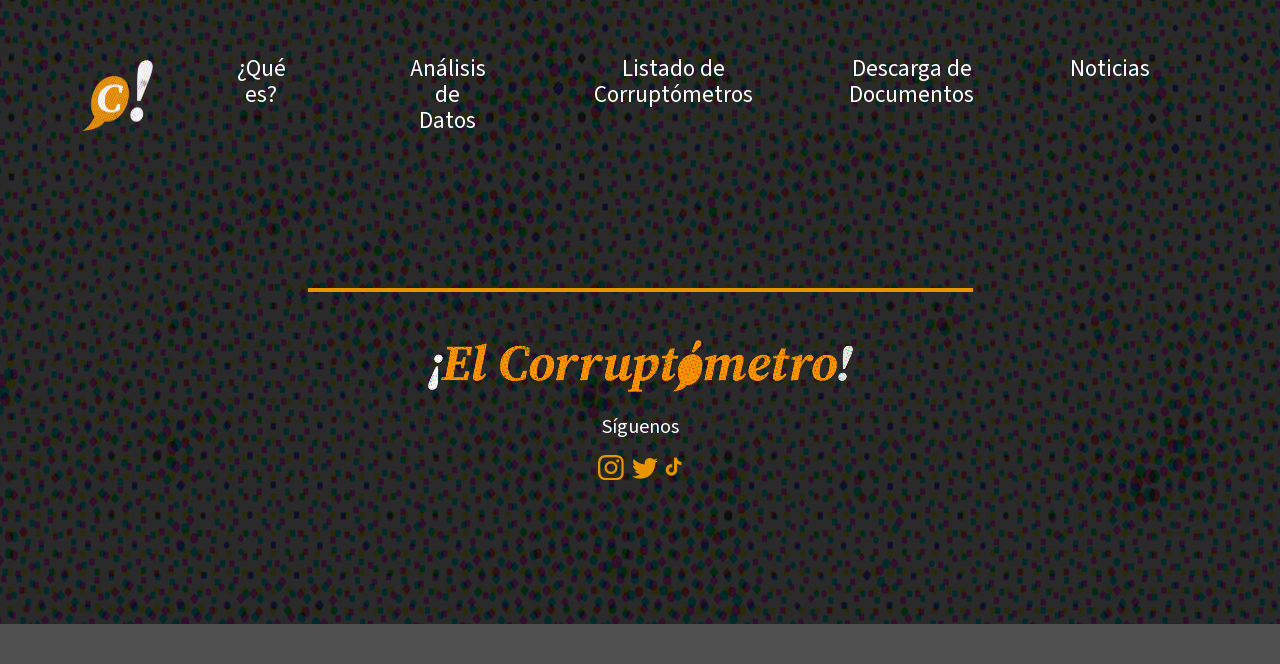

--- FILE ---
content_type: text/html; charset=UTF-8
request_url: https://corruptometro.tojil.org/2023/julio/corruptometro-38/
body_size: 7924
content:

<!DOCTYPE html>
<html>

<head>
	<meta http-equiv="Content-Type" content="text/html; charset=utf-8">
	<meta http-equiv="x-ua-compatible" content="ie=edge">
	<meta name="theme-color" content="#FFFDF6">
	<meta name="apple-mobile-web-app-status-bar-style" content="black-translucent">
	<meta content='width=device-width, initial-scale=1.0, maximum-scale=10.0, minimum-scale=.25, user-scalable=yes' name='viewport' />
	<link rel="icon" type="image/png" href="https://corruptometro.tojil.org/wp-content/uploads/2023/11/icon.png">

	<!-- Font Awesome -->
	<script src="https://kit.fontawesome.com/21e35c4254.js" crossorigin="anonymous"></script>
	<!-- Google Fonts Roboto -->
	<link rel="stylesheet" href="https://fonts.googleapis.com/css2?family=Roboto:wght@300;400;500;700;900&display=swap" />
	<!-- Select 2 -->
	<link rel="stylesheet" href="https://cdn.jsdelivr.net/npm/select2@4.1.0-rc.0/dist/css/select2.min.css" />
	<link rel="stylesheet" href="https://cdn.jsdelivr.net/npm/select2-bootstrap-5-theme@1.3.0/dist/select2-bootstrap-5-theme.min.css" />

	<script type="text/javascript">
		let base_url = "https://corruptometro.tojil.org/wp-admin/admin-ajax.php";
		let home_url = "https://corruptometro.tojil.org";
		let wp_url = 'https://corruptometro.tojil.org/wp-content/themes/corruptometro';
	</script>

	
	<meta property="og:title" content="Corruptómetro 38" />
	<meta property="og:type" content="article" />
	<meta property="og:url" content="https://corruptometro.tojil.org/2023/julio/corruptometro-38" />
			<meta property="og:image" content="https://corruptometro.tojil.org/wp-content/uploads/2023/10/38.png" />
	

<style id='global-styles-inline-css' type='text/css'>
:root{--wp--preset--aspect-ratio--square: 1;--wp--preset--aspect-ratio--4-3: 4/3;--wp--preset--aspect-ratio--3-4: 3/4;--wp--preset--aspect-ratio--3-2: 3/2;--wp--preset--aspect-ratio--2-3: 2/3;--wp--preset--aspect-ratio--16-9: 16/9;--wp--preset--aspect-ratio--9-16: 9/16;--wp--preset--color--black: #000000;--wp--preset--color--cyan-bluish-gray: #abb8c3;--wp--preset--color--white: #ffffff;--wp--preset--color--pale-pink: #f78da7;--wp--preset--color--vivid-red: #cf2e2e;--wp--preset--color--luminous-vivid-orange: #ff6900;--wp--preset--color--luminous-vivid-amber: #fcb900;--wp--preset--color--light-green-cyan: #7bdcb5;--wp--preset--color--vivid-green-cyan: #00d084;--wp--preset--color--pale-cyan-blue: #8ed1fc;--wp--preset--color--vivid-cyan-blue: #0693e3;--wp--preset--color--vivid-purple: #9b51e0;--wp--preset--gradient--vivid-cyan-blue-to-vivid-purple: linear-gradient(135deg,rgb(6,147,227) 0%,rgb(155,81,224) 100%);--wp--preset--gradient--light-green-cyan-to-vivid-green-cyan: linear-gradient(135deg,rgb(122,220,180) 0%,rgb(0,208,130) 100%);--wp--preset--gradient--luminous-vivid-amber-to-luminous-vivid-orange: linear-gradient(135deg,rgb(252,185,0) 0%,rgb(255,105,0) 100%);--wp--preset--gradient--luminous-vivid-orange-to-vivid-red: linear-gradient(135deg,rgb(255,105,0) 0%,rgb(207,46,46) 100%);--wp--preset--gradient--very-light-gray-to-cyan-bluish-gray: linear-gradient(135deg,rgb(238,238,238) 0%,rgb(169,184,195) 100%);--wp--preset--gradient--cool-to-warm-spectrum: linear-gradient(135deg,rgb(74,234,220) 0%,rgb(151,120,209) 20%,rgb(207,42,186) 40%,rgb(238,44,130) 60%,rgb(251,105,98) 80%,rgb(254,248,76) 100%);--wp--preset--gradient--blush-light-purple: linear-gradient(135deg,rgb(255,206,236) 0%,rgb(152,150,240) 100%);--wp--preset--gradient--blush-bordeaux: linear-gradient(135deg,rgb(254,205,165) 0%,rgb(254,45,45) 50%,rgb(107,0,62) 100%);--wp--preset--gradient--luminous-dusk: linear-gradient(135deg,rgb(255,203,112) 0%,rgb(199,81,192) 50%,rgb(65,88,208) 100%);--wp--preset--gradient--pale-ocean: linear-gradient(135deg,rgb(255,245,203) 0%,rgb(182,227,212) 50%,rgb(51,167,181) 100%);--wp--preset--gradient--electric-grass: linear-gradient(135deg,rgb(202,248,128) 0%,rgb(113,206,126) 100%);--wp--preset--gradient--midnight: linear-gradient(135deg,rgb(2,3,129) 0%,rgb(40,116,252) 100%);--wp--preset--font-size--small: 13px;--wp--preset--font-size--medium: 20px;--wp--preset--font-size--large: 36px;--wp--preset--font-size--x-large: 42px;--wp--preset--spacing--20: 0.44rem;--wp--preset--spacing--30: 0.67rem;--wp--preset--spacing--40: 1rem;--wp--preset--spacing--50: 1.5rem;--wp--preset--spacing--60: 2.25rem;--wp--preset--spacing--70: 3.38rem;--wp--preset--spacing--80: 5.06rem;--wp--preset--shadow--natural: 6px 6px 9px rgba(0, 0, 0, 0.2);--wp--preset--shadow--deep: 12px 12px 50px rgba(0, 0, 0, 0.4);--wp--preset--shadow--sharp: 6px 6px 0px rgba(0, 0, 0, 0.2);--wp--preset--shadow--outlined: 6px 6px 0px -3px rgb(255, 255, 255), 6px 6px rgb(0, 0, 0);--wp--preset--shadow--crisp: 6px 6px 0px rgb(0, 0, 0);}:where(.is-layout-flex){gap: 0.5em;}:where(.is-layout-grid){gap: 0.5em;}body .is-layout-flex{display: flex;}.is-layout-flex{flex-wrap: wrap;align-items: center;}.is-layout-flex > :is(*, div){margin: 0;}body .is-layout-grid{display: grid;}.is-layout-grid > :is(*, div){margin: 0;}:where(.wp-block-columns.is-layout-flex){gap: 2em;}:where(.wp-block-columns.is-layout-grid){gap: 2em;}:where(.wp-block-post-template.is-layout-flex){gap: 1.25em;}:where(.wp-block-post-template.is-layout-grid){gap: 1.25em;}.has-black-color{color: var(--wp--preset--color--black) !important;}.has-cyan-bluish-gray-color{color: var(--wp--preset--color--cyan-bluish-gray) !important;}.has-white-color{color: var(--wp--preset--color--white) !important;}.has-pale-pink-color{color: var(--wp--preset--color--pale-pink) !important;}.has-vivid-red-color{color: var(--wp--preset--color--vivid-red) !important;}.has-luminous-vivid-orange-color{color: var(--wp--preset--color--luminous-vivid-orange) !important;}.has-luminous-vivid-amber-color{color: var(--wp--preset--color--luminous-vivid-amber) !important;}.has-light-green-cyan-color{color: var(--wp--preset--color--light-green-cyan) !important;}.has-vivid-green-cyan-color{color: var(--wp--preset--color--vivid-green-cyan) !important;}.has-pale-cyan-blue-color{color: var(--wp--preset--color--pale-cyan-blue) !important;}.has-vivid-cyan-blue-color{color: var(--wp--preset--color--vivid-cyan-blue) !important;}.has-vivid-purple-color{color: var(--wp--preset--color--vivid-purple) !important;}.has-black-background-color{background-color: var(--wp--preset--color--black) !important;}.has-cyan-bluish-gray-background-color{background-color: var(--wp--preset--color--cyan-bluish-gray) !important;}.has-white-background-color{background-color: var(--wp--preset--color--white) !important;}.has-pale-pink-background-color{background-color: var(--wp--preset--color--pale-pink) !important;}.has-vivid-red-background-color{background-color: var(--wp--preset--color--vivid-red) !important;}.has-luminous-vivid-orange-background-color{background-color: var(--wp--preset--color--luminous-vivid-orange) !important;}.has-luminous-vivid-amber-background-color{background-color: var(--wp--preset--color--luminous-vivid-amber) !important;}.has-light-green-cyan-background-color{background-color: var(--wp--preset--color--light-green-cyan) !important;}.has-vivid-green-cyan-background-color{background-color: var(--wp--preset--color--vivid-green-cyan) !important;}.has-pale-cyan-blue-background-color{background-color: var(--wp--preset--color--pale-cyan-blue) !important;}.has-vivid-cyan-blue-background-color{background-color: var(--wp--preset--color--vivid-cyan-blue) !important;}.has-vivid-purple-background-color{background-color: var(--wp--preset--color--vivid-purple) !important;}.has-black-border-color{border-color: var(--wp--preset--color--black) !important;}.has-cyan-bluish-gray-border-color{border-color: var(--wp--preset--color--cyan-bluish-gray) !important;}.has-white-border-color{border-color: var(--wp--preset--color--white) !important;}.has-pale-pink-border-color{border-color: var(--wp--preset--color--pale-pink) !important;}.has-vivid-red-border-color{border-color: var(--wp--preset--color--vivid-red) !important;}.has-luminous-vivid-orange-border-color{border-color: var(--wp--preset--color--luminous-vivid-orange) !important;}.has-luminous-vivid-amber-border-color{border-color: var(--wp--preset--color--luminous-vivid-amber) !important;}.has-light-green-cyan-border-color{border-color: var(--wp--preset--color--light-green-cyan) !important;}.has-vivid-green-cyan-border-color{border-color: var(--wp--preset--color--vivid-green-cyan) !important;}.has-pale-cyan-blue-border-color{border-color: var(--wp--preset--color--pale-cyan-blue) !important;}.has-vivid-cyan-blue-border-color{border-color: var(--wp--preset--color--vivid-cyan-blue) !important;}.has-vivid-purple-border-color{border-color: var(--wp--preset--color--vivid-purple) !important;}.has-vivid-cyan-blue-to-vivid-purple-gradient-background{background: var(--wp--preset--gradient--vivid-cyan-blue-to-vivid-purple) !important;}.has-light-green-cyan-to-vivid-green-cyan-gradient-background{background: var(--wp--preset--gradient--light-green-cyan-to-vivid-green-cyan) !important;}.has-luminous-vivid-amber-to-luminous-vivid-orange-gradient-background{background: var(--wp--preset--gradient--luminous-vivid-amber-to-luminous-vivid-orange) !important;}.has-luminous-vivid-orange-to-vivid-red-gradient-background{background: var(--wp--preset--gradient--luminous-vivid-orange-to-vivid-red) !important;}.has-very-light-gray-to-cyan-bluish-gray-gradient-background{background: var(--wp--preset--gradient--very-light-gray-to-cyan-bluish-gray) !important;}.has-cool-to-warm-spectrum-gradient-background{background: var(--wp--preset--gradient--cool-to-warm-spectrum) !important;}.has-blush-light-purple-gradient-background{background: var(--wp--preset--gradient--blush-light-purple) !important;}.has-blush-bordeaux-gradient-background{background: var(--wp--preset--gradient--blush-bordeaux) !important;}.has-luminous-dusk-gradient-background{background: var(--wp--preset--gradient--luminous-dusk) !important;}.has-pale-ocean-gradient-background{background: var(--wp--preset--gradient--pale-ocean) !important;}.has-electric-grass-gradient-background{background: var(--wp--preset--gradient--electric-grass) !important;}.has-midnight-gradient-background{background: var(--wp--preset--gradient--midnight) !important;}.has-small-font-size{font-size: var(--wp--preset--font-size--small) !important;}.has-medium-font-size{font-size: var(--wp--preset--font-size--medium) !important;}.has-large-font-size{font-size: var(--wp--preset--font-size--large) !important;}.has-x-large-font-size{font-size: var(--wp--preset--font-size--x-large) !important;}
/*# sourceURL=global-styles-inline-css */
</style>
</head>

<meta name='robots' content='index, follow, max-image-preview:large, max-snippet:-1, max-video-preview:-1' />

	<!-- This site is optimized with the Yoast SEO plugin v26.8 - https://yoast.com/product/yoast-seo-wordpress/ -->
	<title>Corruptómetro 38 - Corruptómetro</title>
	<link rel="canonical" href="https://corruptometro.tojil.org/2023/julio/corruptometro-38/" />
	<meta property="og:locale" content="es_MX" />
	<meta property="og:type" content="article" />
	<meta property="og:title" content="Corruptómetro 38 - Corruptómetro" />
	<meta property="og:url" content="https://corruptometro.tojil.org/2023/julio/corruptometro-38/" />
	<meta property="og:site_name" content="Corruptómetro" />
	<meta property="article:publisher" content="https://tojil.org/" />
	<meta property="article:modified_time" content="2024-03-10T20:44:08+00:00" />
	<meta property="og:image" content="https://corruptometro.tojil.org/wp-content/uploads/2023/10/38.png" />
	<meta property="og:image:width" content="218" />
	<meta property="og:image:height" content="288" />
	<meta property="og:image:type" content="image/png" />
	<meta name="twitter:card" content="summary_large_image" />
	<meta name="twitter:site" content="@tojil_ac" />
	<meta name="twitter:label1" content="Tiempo de lectura" />
	<meta name="twitter:data1" content="1 minuto" />
	<script type="application/ld+json" class="yoast-schema-graph">{"@context":"https://schema.org","@graph":[{"@type":"WebPage","@id":"https://corruptometro.tojil.org/2023/julio/corruptometro-38/","url":"https://corruptometro.tojil.org/2023/julio/corruptometro-38/","name":"Corruptómetro 38 - Corruptómetro","isPartOf":{"@id":"https://corruptometro.tojil.org/#website"},"primaryImageOfPage":{"@id":"https://corruptometro.tojil.org/2023/julio/corruptometro-38/#primaryimage"},"image":{"@id":"https://corruptometro.tojil.org/2023/julio/corruptometro-38/#primaryimage"},"thumbnailUrl":"https://corruptometro.tojil.org/wp-content/uploads/2023/10/38.png","datePublished":"2023-10-13T21:08:55+00:00","dateModified":"2024-03-10T20:44:08+00:00","breadcrumb":{"@id":"https://corruptometro.tojil.org/2023/julio/corruptometro-38/#breadcrumb"},"inLanguage":"es","potentialAction":[{"@type":"ReadAction","target":["https://corruptometro.tojil.org/2023/julio/corruptometro-38/"]}]},{"@type":"ImageObject","inLanguage":"es","@id":"https://corruptometro.tojil.org/2023/julio/corruptometro-38/#primaryimage","url":"https://corruptometro.tojil.org/wp-content/uploads/2023/10/38.png","contentUrl":"https://corruptometro.tojil.org/wp-content/uploads/2023/10/38.png","width":218,"height":288},{"@type":"BreadcrumbList","@id":"https://corruptometro.tojil.org/2023/julio/corruptometro-38/#breadcrumb","itemListElement":[{"@type":"ListItem","position":1,"name":"Inicio","item":"https://corruptometro.tojil.org/"},{"@type":"ListItem","position":2,"name":"2023","item":"https://corruptometro.tojil.org/2023/"},{"@type":"ListItem","position":3,"name":"Julio","item":"https://corruptometro.tojil.org/2023/julio/"},{"@type":"ListItem","position":4,"name":"Corruptómetro 38"}]},{"@type":"WebSite","@id":"https://corruptometro.tojil.org/#website","url":"https://corruptometro.tojil.org/","name":"Corruptómetro","description":"","publisher":{"@id":"https://corruptometro.tojil.org/#organization"},"potentialAction":[{"@type":"SearchAction","target":{"@type":"EntryPoint","urlTemplate":"https://corruptometro.tojil.org/?s={search_term_string}"},"query-input":{"@type":"PropertyValueSpecification","valueRequired":true,"valueName":"search_term_string"}}],"inLanguage":"es"},{"@type":"Organization","@id":"https://corruptometro.tojil.org/#organization","name":"Tojil","url":"https://corruptometro.tojil.org/","logo":{"@type":"ImageObject","inLanguage":"es","@id":"https://corruptometro.tojil.org/#/schema/logo/image/","url":"https://corruptometro.tojil.org/wp-content/uploads/2023/11/logo.png","contentUrl":"https://corruptometro.tojil.org/wp-content/uploads/2023/11/logo.png","width":2040,"height":990,"caption":"Tojil"},"image":{"@id":"https://corruptometro.tojil.org/#/schema/logo/image/"},"sameAs":["https://tojil.org/","https://x.com/tojil_ac"]}]}</script>
	<!-- / Yoast SEO plugin. -->


<link rel='dns-prefetch' href='//www.googletagmanager.com' />
<link rel="alternate" title="oEmbed (JSON)" type="application/json+oembed" href="https://corruptometro.tojil.org/wp-json/oembed/1.0/embed?url=https%3A%2F%2Fcorruptometro.tojil.org%2F2023%2Fjulio%2Fcorruptometro-38%2F" />
<link rel="alternate" title="oEmbed (XML)" type="text/xml+oembed" href="https://corruptometro.tojil.org/wp-json/oembed/1.0/embed?url=https%3A%2F%2Fcorruptometro.tojil.org%2F2023%2Fjulio%2Fcorruptometro-38%2F&#038;format=xml" />
<style id='wp-img-auto-sizes-contain-inline-css' type='text/css'>
img:is([sizes=auto i],[sizes^="auto," i]){contain-intrinsic-size:3000px 1500px}
/*# sourceURL=wp-img-auto-sizes-contain-inline-css */
</style>
<style id='wp-emoji-styles-inline-css' type='text/css'>

	img.wp-smiley, img.emoji {
		display: inline !important;
		border: none !important;
		box-shadow: none !important;
		height: 1em !important;
		width: 1em !important;
		margin: 0 0.07em !important;
		vertical-align: -0.1em !important;
		background: none !important;
		padding: 0 !important;
	}
/*# sourceURL=wp-emoji-styles-inline-css */
</style>
<style id='wp-block-library-inline-css' type='text/css'>
:root{--wp-block-synced-color:#7a00df;--wp-block-synced-color--rgb:122,0,223;--wp-bound-block-color:var(--wp-block-synced-color);--wp-editor-canvas-background:#ddd;--wp-admin-theme-color:#007cba;--wp-admin-theme-color--rgb:0,124,186;--wp-admin-theme-color-darker-10:#006ba1;--wp-admin-theme-color-darker-10--rgb:0,107,160.5;--wp-admin-theme-color-darker-20:#005a87;--wp-admin-theme-color-darker-20--rgb:0,90,135;--wp-admin-border-width-focus:2px}@media (min-resolution:192dpi){:root{--wp-admin-border-width-focus:1.5px}}.wp-element-button{cursor:pointer}:root .has-very-light-gray-background-color{background-color:#eee}:root .has-very-dark-gray-background-color{background-color:#313131}:root .has-very-light-gray-color{color:#eee}:root .has-very-dark-gray-color{color:#313131}:root .has-vivid-green-cyan-to-vivid-cyan-blue-gradient-background{background:linear-gradient(135deg,#00d084,#0693e3)}:root .has-purple-crush-gradient-background{background:linear-gradient(135deg,#34e2e4,#4721fb 50%,#ab1dfe)}:root .has-hazy-dawn-gradient-background{background:linear-gradient(135deg,#faaca8,#dad0ec)}:root .has-subdued-olive-gradient-background{background:linear-gradient(135deg,#fafae1,#67a671)}:root .has-atomic-cream-gradient-background{background:linear-gradient(135deg,#fdd79a,#004a59)}:root .has-nightshade-gradient-background{background:linear-gradient(135deg,#330968,#31cdcf)}:root .has-midnight-gradient-background{background:linear-gradient(135deg,#020381,#2874fc)}:root{--wp--preset--font-size--normal:16px;--wp--preset--font-size--huge:42px}.has-regular-font-size{font-size:1em}.has-larger-font-size{font-size:2.625em}.has-normal-font-size{font-size:var(--wp--preset--font-size--normal)}.has-huge-font-size{font-size:var(--wp--preset--font-size--huge)}.has-text-align-center{text-align:center}.has-text-align-left{text-align:left}.has-text-align-right{text-align:right}.has-fit-text{white-space:nowrap!important}#end-resizable-editor-section{display:none}.aligncenter{clear:both}.items-justified-left{justify-content:flex-start}.items-justified-center{justify-content:center}.items-justified-right{justify-content:flex-end}.items-justified-space-between{justify-content:space-between}.screen-reader-text{border:0;clip-path:inset(50%);height:1px;margin:-1px;overflow:hidden;padding:0;position:absolute;width:1px;word-wrap:normal!important}.screen-reader-text:focus{background-color:#ddd;clip-path:none;color:#444;display:block;font-size:1em;height:auto;left:5px;line-height:normal;padding:15px 23px 14px;text-decoration:none;top:5px;width:auto;z-index:100000}html :where(.has-border-color){border-style:solid}html :where([style*=border-top-color]){border-top-style:solid}html :where([style*=border-right-color]){border-right-style:solid}html :where([style*=border-bottom-color]){border-bottom-style:solid}html :where([style*=border-left-color]){border-left-style:solid}html :where([style*=border-width]){border-style:solid}html :where([style*=border-top-width]){border-top-style:solid}html :where([style*=border-right-width]){border-right-style:solid}html :where([style*=border-bottom-width]){border-bottom-style:solid}html :where([style*=border-left-width]){border-left-style:solid}html :where(img[class*=wp-image-]){height:auto;max-width:100%}:where(figure){margin:0 0 1em}html :where(.is-position-sticky){--wp-admin--admin-bar--position-offset:var(--wp-admin--admin-bar--height,0px)}@media screen and (max-width:600px){html :where(.is-position-sticky){--wp-admin--admin-bar--position-offset:0px}}
/*wp_block_styles_on_demand_placeholder:6978b0c06568a*/
/*# sourceURL=wp-block-library-inline-css */
</style>
<style id='classic-theme-styles-inline-css' type='text/css'>
/*! This file is auto-generated */
.wp-block-button__link{color:#fff;background-color:#32373c;border-radius:9999px;box-shadow:none;text-decoration:none;padding:calc(.667em + 2px) calc(1.333em + 2px);font-size:1.125em}.wp-block-file__button{background:#32373c;color:#fff;text-decoration:none}
/*# sourceURL=/wp-includes/css/classic-themes.min.css */
</style>
<link rel='stylesheet' id='mdb-css' href='https://corruptometro.tojil.org/wp-content/themes/corruptometro/css/mdb.min.css' type='text/css' media='all' />
<link rel='stylesheet' id='style-css' href='https://corruptometro.tojil.org/wp-content/themes/corruptometro/style.css?2023-1769517248' type='text/css' media='all' />
<script type="text/javascript" src="https://corruptometro.tojil.org/wp-content/themes/corruptometro/js/mdb.min.js" id="mdb-js"></script>
<script type="text/javascript" src="https://corruptometro.tojil.org/wp-content/themes/corruptometro/js/jquery-3.6.0.min.js" id="jquery-3.6.0.min.js-js"></script>

<!-- Google tag (gtag.js) snippet added by Site Kit -->
<!-- Fragmento de código de Google Analytics añadido por Site Kit -->
<script type="text/javascript" src="https://www.googletagmanager.com/gtag/js?id=GT-WFFZTQTR" id="google_gtagjs-js" async></script>
<script type="text/javascript" id="google_gtagjs-js-after">
/* <![CDATA[ */
window.dataLayer = window.dataLayer || [];function gtag(){dataLayer.push(arguments);}
gtag("set","linker",{"domains":["corruptometro.tojil.org"]});
gtag("js", new Date());
gtag("set", "developer_id.dZTNiMT", true);
gtag("config", "GT-WFFZTQTR");
//# sourceURL=google_gtagjs-js-after
/* ]]> */
</script>
<link rel="https://api.w.org/" href="https://corruptometro.tojil.org/wp-json/" /><link rel="alternate" title="JSON" type="application/json" href="https://corruptometro.tojil.org/wp-json/wp/v2/pages/1111" /><link rel="EditURI" type="application/rsd+xml" title="RSD" href="https://corruptometro.tojil.org/xmlrpc.php?rsd" />
<meta name="generator" content="WordPress 6.9" />
<link rel='shortlink' href='https://corruptometro.tojil.org/?p=1111' />
<meta name="generator" content="Site Kit by Google 1.171.0" />
<body class="wp-singular page-template page-template-corruptometro-page page-template-corruptometro-page-php page page-id-1111 page-child parent-pageid-942 wp-embed-responsive wp-theme-corruptometro">


	<nav id="main-nav" class="navbar navbar-expand-lg pt-2 pt-md-5 position-absolute w-100">
		<div class="container">
			<a class="navbar-brand" href="https://corruptometro.tojil.org">
				<img src="https://corruptometro.tojil.org/wp-content/themes/corruptometro/assets/images/icon.png">
			</a>
			<button class="navbar-toggler" type="button" data-mdb-toggle="collapse" data-mdb-target="#navbarNav" aria-controls="navbarNav" aria-expanded="false" aria-label="Toggle navigation">
				<i class="fa-solid fa-bars"></i>
			</button>

			<div class="collapse navbar-collapse justify-content-between align-items-center w-100" id="navbarNav">
				<ul id="main-menu" class="navbar-nav mx-auto"><li  id="menu-item-187" class="menu-item menu-item-type-post_type menu-item-object-page nav-item nav-item-187"><a href="https://corruptometro.tojil.org/que-es/" class="nav-link ">¿Qué es?</a></li>
<li  id="menu-item-188" class="menu-item menu-item-type-post_type menu-item-object-page nav-item nav-item-188"><a href="https://corruptometro.tojil.org/analisis-de-datos/" class="nav-link ">Análisis de <br>Datos</a></li>
<li  id="menu-item-218" class="menu-item menu-item-type-post_type menu-item-object-page nav-item nav-item-218"><a href="https://corruptometro.tojil.org/listado-de-corruptometros/" class="nav-link ">Listado de <br>Corruptómetros</a></li>
<li  id="menu-item-189" class="menu-item menu-item-type-post_type menu-item-object-page nav-item nav-item-189"><a href="https://corruptometro.tojil.org/descarga-de-documentos/" class="nav-link ">Descarga de <br>Documentos</a></li>
<li  id="menu-item-1645" class="menu-item menu-item-type-taxonomy menu-item-object-category nav-item nav-item-1645"><a href="https://corruptometro.tojil.org/categoria/noticias/" class="nav-link ">Noticias</a></li>
</ul>			</div>

		</div>
	</nav>
<div id="primary" class="content-area py-5">

    <main class="page corruptometro-page pt-5">

        <div class="container pt-5">

            <div class="row justify-content-center align-items-center">
                <div class="col-12 col-md-6">
                    
<article id="post-1111" class="post-1111 page type-page status-publish has-post-thumbnail hentry">
	<div class="entry-content single-entry-content">
			</div>
</article>                </div>
            </div>
        </div>

    </main><!-- #main -->
</div><!-- #primary -->



<footer class="main-footer py-5">
    <div class="container py-5">
        <div class="row justify-content-center mb-5">
            <div class="col-7 line-footer">
            </div>
        </div>
        <div class="row justify-content-center">
            <div class="col-12 col-md-6 text-center">
                <img class="footer-logo" src="https://corruptometro.tojil.org/wp-content/themes/corruptometro/assets/images/title.png">
            </div>
        </div>
        <div class="row justify-content-center align-items-center mt-4 mb-5 socials footer">
            <div class="col-12">
                <p class="follow-us">Síguenos</p>
            </div>
            <div class="col-auto px-1">
                <a href="https://www.instagram.com/mxcorruptometro/">
                    <img src="https://corruptometro.tojil.org/wp-content/themes/corruptometro/assets/images/instagram-yellow.svg">
                </a>
            </div>
            <div class="col-auto px-1">
                <a href="https://twitter.com/MxCorruptometro">
                    <img src="https://corruptometro.tojil.org/wp-content/themes/corruptometro/assets/images/x-yellow.png">
                </a>
            </div>
            <div class="col-auto px-1">
                <a href="https://www.tiktok.com/@corruptometro?_t=8hEaJ7iz09V&_r=1">
                    <i class="fa-brands fa-tiktok"></i>
                </a>
            </div>
        </div>
        <div class="row justify-content-center">
            <div class="col-12 col-md-6">
                                <!--
                <p class="mb-5">Proyecto a cargo de Estefanía Medina y Adriana Greaves</p>
                <p class="mb-5"><span><a class="text-reset" href="https://tojil.org/">Tojil.org</a></span></p>
                <p class="mb-5">Análisis de datos: Arturo Ángel</p>
                <p>Desarrollo web: Emmanuelle Hernández</p>
                <p>Diseño web y diseño gráfico: Adán Vega</p>
-->
            </div>
        </div>
    </div>
</footer>

<script type="speculationrules">
{"prefetch":[{"source":"document","where":{"and":[{"href_matches":"/*"},{"not":{"href_matches":["/wp-*.php","/wp-admin/*","/wp-content/uploads/*","/wp-content/*","/wp-content/plugins/*","/wp-content/themes/corruptometro/*","/*\\?(.+)"]}},{"not":{"selector_matches":"a[rel~=\"nofollow\"]"}},{"not":{"selector_matches":".no-prefetch, .no-prefetch a"}}]},"eagerness":"conservative"}]}
</script>
<script id="wp-emoji-settings" type="application/json">
{"baseUrl":"https://s.w.org/images/core/emoji/17.0.2/72x72/","ext":".png","svgUrl":"https://s.w.org/images/core/emoji/17.0.2/svg/","svgExt":".svg","source":{"concatemoji":"https://corruptometro.tojil.org/wp-includes/js/wp-emoji-release.min.js"}}
</script>
<script type="module">
/* <![CDATA[ */
/*! This file is auto-generated */
const a=JSON.parse(document.getElementById("wp-emoji-settings").textContent),o=(window._wpemojiSettings=a,"wpEmojiSettingsSupports"),s=["flag","emoji"];function i(e){try{var t={supportTests:e,timestamp:(new Date).valueOf()};sessionStorage.setItem(o,JSON.stringify(t))}catch(e){}}function c(e,t,n){e.clearRect(0,0,e.canvas.width,e.canvas.height),e.fillText(t,0,0);t=new Uint32Array(e.getImageData(0,0,e.canvas.width,e.canvas.height).data);e.clearRect(0,0,e.canvas.width,e.canvas.height),e.fillText(n,0,0);const a=new Uint32Array(e.getImageData(0,0,e.canvas.width,e.canvas.height).data);return t.every((e,t)=>e===a[t])}function p(e,t){e.clearRect(0,0,e.canvas.width,e.canvas.height),e.fillText(t,0,0);var n=e.getImageData(16,16,1,1);for(let e=0;e<n.data.length;e++)if(0!==n.data[e])return!1;return!0}function u(e,t,n,a){switch(t){case"flag":return n(e,"\ud83c\udff3\ufe0f\u200d\u26a7\ufe0f","\ud83c\udff3\ufe0f\u200b\u26a7\ufe0f")?!1:!n(e,"\ud83c\udde8\ud83c\uddf6","\ud83c\udde8\u200b\ud83c\uddf6")&&!n(e,"\ud83c\udff4\udb40\udc67\udb40\udc62\udb40\udc65\udb40\udc6e\udb40\udc67\udb40\udc7f","\ud83c\udff4\u200b\udb40\udc67\u200b\udb40\udc62\u200b\udb40\udc65\u200b\udb40\udc6e\u200b\udb40\udc67\u200b\udb40\udc7f");case"emoji":return!a(e,"\ud83e\u1fac8")}return!1}function f(e,t,n,a){let r;const o=(r="undefined"!=typeof WorkerGlobalScope&&self instanceof WorkerGlobalScope?new OffscreenCanvas(300,150):document.createElement("canvas")).getContext("2d",{willReadFrequently:!0}),s=(o.textBaseline="top",o.font="600 32px Arial",{});return e.forEach(e=>{s[e]=t(o,e,n,a)}),s}function r(e){var t=document.createElement("script");t.src=e,t.defer=!0,document.head.appendChild(t)}a.supports={everything:!0,everythingExceptFlag:!0},new Promise(t=>{let n=function(){try{var e=JSON.parse(sessionStorage.getItem(o));if("object"==typeof e&&"number"==typeof e.timestamp&&(new Date).valueOf()<e.timestamp+604800&&"object"==typeof e.supportTests)return e.supportTests}catch(e){}return null}();if(!n){if("undefined"!=typeof Worker&&"undefined"!=typeof OffscreenCanvas&&"undefined"!=typeof URL&&URL.createObjectURL&&"undefined"!=typeof Blob)try{var e="postMessage("+f.toString()+"("+[JSON.stringify(s),u.toString(),c.toString(),p.toString()].join(",")+"));",a=new Blob([e],{type:"text/javascript"});const r=new Worker(URL.createObjectURL(a),{name:"wpTestEmojiSupports"});return void(r.onmessage=e=>{i(n=e.data),r.terminate(),t(n)})}catch(e){}i(n=f(s,u,c,p))}t(n)}).then(e=>{for(const n in e)a.supports[n]=e[n],a.supports.everything=a.supports.everything&&a.supports[n],"flag"!==n&&(a.supports.everythingExceptFlag=a.supports.everythingExceptFlag&&a.supports[n]);var t;a.supports.everythingExceptFlag=a.supports.everythingExceptFlag&&!a.supports.flag,a.supports.everything||((t=a.source||{}).concatemoji?r(t.concatemoji):t.wpemoji&&t.twemoji&&(r(t.twemoji),r(t.wpemoji)))});
//# sourceURL=https://corruptometro.tojil.org/wp-includes/js/wp-emoji-loader.min.js
/* ]]> */
</script>

<script>(function(){function c(){var b=a.contentDocument||a.contentWindow.document;if(b){var d=b.createElement('script');d.innerHTML="window.__CF$cv$params={r:'9c4848519ada3191',t:'MTc2OTUxNzI0OA=='};var a=document.createElement('script');a.src='/cdn-cgi/challenge-platform/scripts/jsd/main.js';document.getElementsByTagName('head')[0].appendChild(a);";b.getElementsByTagName('head')[0].appendChild(d)}}if(document.body){var a=document.createElement('iframe');a.height=1;a.width=1;a.style.position='absolute';a.style.top=0;a.style.left=0;a.style.border='none';a.style.visibility='hidden';document.body.appendChild(a);if('loading'!==document.readyState)c();else if(window.addEventListener)document.addEventListener('DOMContentLoaded',c);else{var e=document.onreadystatechange||function(){};document.onreadystatechange=function(b){e(b);'loading'!==document.readyState&&(document.onreadystatechange=e,c())}}}})();</script></body>

</html>

--- FILE ---
content_type: text/css
request_url: https://corruptometro.tojil.org/wp-content/themes/corruptometro/style.css?2023-1769517248
body_size: 2800
content:
@charset "UTF-8";
/*
Theme Name: Corruptómetro
Theme URI: https://corruptometro.tojil.org/
Author: Emmanuelle Hernández
Author URI: https://corruptometro.tojil.org/
Description: Web app to consult corruption news organized by year and month
Tags: accessibility-ready, one-column, two-columns, custom-menu, featured-images, microformats, sticky-post, threaded-comments, translation-ready
Version: 2023
Requires at least: 5.2
Tested up to: 6.1
Requires PHP: 7.0
License: GNU General Public License v3 or Later
License URI: https://www.gnu.org/licenses/gpl.html
Text Domain: corruptometro
*/
@import url("https://fonts.googleapis.com/css2?family=Source+Sans+3:wght@400;600;700&display=swap");
@font-face {
  font-family: "ssv";
  src: url("css/fonts/ssv/SourceSerifVariable-Roman.otf") format("opentype");
}
/*
Theme Name: Corruptómetro
Theme URI: https://corruptometro.tojil.org/
Author: Emmanuelle Hernández
Author URI: https://corruptometro.tojil.org/
Description: Web app to consult corruption news organized by year and month
Tags: accessibility-ready, one-column, two-columns, custom-menu, featured-images, microformats, sticky-post, threaded-comments, translation-ready
Version: 2023
Requires at least: 5.2
Tested up to: 6.1
Requires PHP: 7.0
License: GNU General Public License v3 or Later
License URI: https://www.gnu.org/licenses/gpl.html
Text Domain: corruptometro
*/
.navbar {
  box-shadow: none;
  z-index: 1024;
}
.navbar .navbar-brand img {
  width: 4.4375rem;
  height: 4.4375rem;
}
@media (max-width: 768px) {
  .navbar .navbar-brand img {
    width: 3.125rem;
    height: 3.375rem;
  }
}
.navbar .navbar-toggler i {
  color: #E89600;
  font-size: 40px;
}

#main-nav {
  transition: background-color 0.5s;
}

#main-menu .menu-item .nav-link {
  font-family: "Source Sans 3", sans-serif;
  font-size: 1.4375rem;
  line-height: 1.625rem;
  color: #fff;
  margin: 0 2.8125rem;
  text-align: center;
}
@media (max-width: 1400px) {
  #main-menu .menu-item .nav-link {
    margin: 0 2.5rem;
  }
}
@media (max-width: 1200px) {
  #main-menu .menu-item .nav-link {
    font-size: 1.3125rem;
    line-height: 1.5rem;
    margin: 0 1.875rem;
  }
}
@media (max-width: 768px) {
  #main-menu .menu-item .nav-link {
    font-size: 1.25rem;
    line-height: 1.4375rem;
  }
}
#main-menu .menu-item .nav-link.active {
  color: #E89600;
}

/*
Theme Name: Corruptómetro
Theme URI: https://corruptometro.tojil.org/
Author: Emmanuelle Hernández
Author URI: https://corruptometro.tojil.org/
Description: Web app to consult corruption news organized by year and month
Tags: accessibility-ready, one-column, two-columns, custom-menu, featured-images, microformats, sticky-post, threaded-comments, translation-ready
Version: 2023
Requires at least: 5.2
Tested up to: 6.1
Requires PHP: 7.0
License: GNU General Public License v3 or Later
License URI: https://www.gnu.org/licenses/gpl.html
Text Domain: corruptometro
*/
footer {
  font-family: "Source Sans 3", sans-serif;
  font-size: 1.125rem;
  line-height: 1.4375rem;
  color: #fff;
  text-align: center;
}
footer .line-footer {
  border-top: 4px solid #E89600;
}
footer .footer-logo {
  width: 26.5625rem;
}
@media (max-width: 768px) {
  footer .footer-logo {
    width: 21.5625rem;
  }
}
@media (max-width: 576px) {
  footer .footer-logo {
    width: 17.5rem;
  }
}
footer .follow-us {
  font-size: 1.625rem;
  line-height: 1.4375rem;
}
footer .socials.footer i {
  color: #E89600;
}
footer span {
  color: #E89600;
}

/*
Theme Name: Corruptómetro
Theme URI: https://corruptometro.tojil.org/
Author: Emmanuelle Hernández
Author URI: https://corruptometro.tojil.org/
Description: Web app to consult corruption news organized by year and month
Tags: accessibility-ready, one-column, two-columns, custom-menu, featured-images, microformats, sticky-post, threaded-comments, translation-ready
Version: 2023
Requires at least: 5.2
Tested up to: 6.1
Requires PHP: 7.0
License: GNU General Public License v3 or Later
License URI: https://www.gnu.org/licenses/gpl.html
Text Domain: corruptometro
*/
.home .home-intro {
  min-height: 100vh;
}
.home .home-intro .intro-container {
  position: absolute;
  top: 50%;
  left: 50%;
  transform: translate(-50%, -50%);
}
.home .home-intro .intro-container .main-logo {
  width: 60vw;
}
@media (max-width: 768px) {
  .home .home-intro .intro-container .main-logo {
    width: 90vw;
  }
}
.home .home-intro .arrow {
  width: auto;
  position: absolute;
  left: 50%;
  bottom: -15%;
  transform: translate(-50%, 0);
}
@media (max-width: 768px) {
  .home .home-intro .arrow {
    bottom: -5%;
  }
  .home .home-intro .arrow img {
    width: 40px;
  }
}
.home .socials li a img {
  width: 38px;
  height: auto;
}
.home .socials li a i {
  font-size: 38px;
  color: #fff;
}
.home .socials.desk {
  position: absolute;
  left: 70px;
  top: 50%;
  transform: translate(0%, -50%);
}
@media (max-width: 768px) {
  .home .socials.desk {
    display: none;
  }
}
.home .socials.mobile {
  position: absolute;
  left: 50%;
  bottom: 10%;
  transform: translate(-50%, 0);
  display: none;
}
@media (max-width: 768px) {
  .home .socials.mobile {
    display: flex;
    bottom: 0%;
  }
}
.home .socials.mobile a img {
  width: 22px;
  height: auto;
}
.home .socials.mobile a i {
  font-size: 22px;
  color: #fff;
}
.home .form-outline .search-form input.form-control {
  background: #fff;
  border-radius: 20px;
  padding: 10px 25px;
}
.home .form-outline .search-form input.form-control:focus ~ .form-label {
  display: none;
}
.home .form-outline .search-form label.form-label {
  font-family: "Source Sans 3", sans-serif;
  font-size: 1.125rem;
  line-height: 1.5625rem;
  color: #505050;
  padding-top: 10px;
  left: 1.5rem;
}
@media (max-width: 768px) {
  .home .form-outline .search-form label.form-label {
    font-size: 0.875rem;
    line-height: 1.25rem;
    padding-top: 14px;
  }
}
.home .list-section {
  padding: 0px 8rem;
}
@media (max-width: 1400px) {
  .home .list-section {
    padding: 0px 5rem;
  }
}
@media (max-width: 1200px) {
  .home .list-section {
    padding: 0px 3.5rem;
  }
}
@media (max-width: 768px) {
  .home .list-section {
    padding: 0px 2rem;
  }
}
@media (max-width: 576px) {
  .home .list-section {
    padding: 0px 1rem;
  }
}
.home .list-section .year-link {
  font-family: "Source Sans 3", sans-serif;
  font-size: 1.5rem;
  font-weight: 700;
  line-height: 2.1875rem;
  color: #fff;
  background-color: #505050;
  border-radius: 20px;
  padding: 0.3125rem 3.125rem;
  position: relative;
}
@media (max-width: 1200px) {
  .home .list-section .year-link {
    font-size: 1.25rem;
    line-height: 1.9375rem;
    padding: 0px 1.5625rem;
  }
}
@media (max-width: 768px) {
  .home .list-section .year-link {
    font-size: 1.125rem;
    line-height: 1.5rem;
  }
}
@media (max-width: 576px) {
  .home .list-section .year-link {
    font-size: 1rem;
    line-height: 1.375rem;
    padding: 0px 0.9375rem;
  }
}
.home .list-section .year-link .icon-open, .home .list-section .year-link .icon-close {
  position: absolute;
  left: 0;
  top: 50%;
  transform: translate(-150%, -50%);
  transition: opacity 0.3s ease-in-out;
}
@media (max-width: 768px) {
  .home .list-section .year-link .icon-open, .home .list-section .year-link .icon-close {
    width: 1.0625rem;
  }
}
.home .list-section .year-link .icon-open {
  opacity: 1;
}
.home .list-section .year-link .icon-close {
  opacity: 0;
}
.home .list-section .year-link[aria-expanded=true] {
  background-color: #E89600;
  color: #505050;
}
.home .list-section .year-link[aria-expanded=true] .icon-open {
  opacity: 0;
}
.home .list-section .year-link[aria-expanded=true] .icon-close {
  opacity: 1;
}
.home .list-section li .month-link {
  font-family: "Source Sans 3", sans-serif;
  font-size: 1.25rem;
  font-weight: 600;
  line-height: 1.4375rem;
  color: #fff;
  background-color: transparent !important;
  text-transform: lowercase;
  padding: 0.625rem 3.75rem;
}
.home .list-section li .month-link.active {
  background-color: transparent !important;
  border-color: transparent !important;
  color: #E89600;
}
@media (max-width: 1200px) {
  .home .list-section li .month-link {
    font-size: 1rem;
    line-height: 1.1875rem;
    padding: 0.625rem 2.1875rem;
  }
}
@media (max-width: 992px) {
  .home .list-section li .month-link {
    padding: 0.5rem 1.25rem;
  }
}
@media (max-width: 768px) {
  .home .list-section li .month-link {
    font-size: 0.875rem;
    line-height: 1.25rem;
    padding: 0.1875rem 0.9375rem;
  }
}
@media (max-width: 375px) {
  .home .list-section .tabs-container .tab-pane .col-12 {
    padding-left: 0;
  }
}
.home .list-section .tabs-container .card {
  background-color: #E89600;
  box-shadow: none;
  border-radius: 40px;
}
.home .list-section .tabs-container .card .card-img-top {
  padding: 1.2rem;
  border-radius: 40px;
}
.home .list-section .tabs-container .card .card-body {
  padding: 20px 15px;
}
.home .list-section .tabs-container .card .card-body .card-title {
  font-family: "Source Sans 3", sans-serif;
  font-size: 1.5rem;
  font-weight: 700;
  line-height: 2.1875rem;
  color: #fff;
  text-align: center;
}
@media (max-width: 375px) {
  .home .list-section .tabs-container .card .card-body .card-title {
    font-size: 1.25rem;
    line-height: 1.875rem;
  }
}
.home .list-section .tabs-container .card .card-body .card-text {
  font-family: "Source Sans 3", sans-serif;
  font-size: 1.125rem;
  font-weight: 400;
  line-height: 1.5625rem;
  color: #505050;
  text-align: center;
}
@media (max-width: 375px) {
  .home .list-section .tabs-container .card .card-body .card-text {
    font-size: 1rem;
    line-height: 1.4375rem;
  }
}
.home .list-section .tabs-container .card .card-body .btn {
  font-family: "Source Sans 3", sans-serif;
  font-size: 0.8125rem;
  font-weight: 600;
  line-height: 1.3125rem;
  color: #fff;
  text-align: center;
  background-color: #505050;
  text-align: center;
  border-radius: 20px;
  text-transform: none;
  padding: 7px 18px;
}
@media (max-width: 375px) {
  .home .list-section .tabs-container .card .card-body .btn {
    font-size: 0.6875rem;
    line-height: 1.125rem;
  }
}
.home .form-category select,
.home .form-category .select2-selection.select2-selection--multiple {
  font-family: "Source Sans 3", sans-serif;
  font-size: 1.125rem;
  line-height: 1.5625rem;
  color: #505050;
  padding: 10px 2.5px;
  background-color: #fff;
  border: 2px solid #E89600;
  border-radius: 25px;
  padding: 11.5px 2.5px;
}
@media (max-width: 768px) {
  .home .form-category select,
  .home .form-category .select2-selection.select2-selection--multiple {
    font-size: 0.875rem;
    line-height: 1.25rem;
    text-align: center;
  }
}
.home .form-category select textarea,
.home .form-category .select2-selection.select2-selection--multiple textarea {
  font-family: "Source Sans 3", sans-serif;
  font-size: 1.125rem;
  line-height: 1.5625rem;
  color: #505050;
  text-align: center;
}
@media (max-width: 768px) {
  .home .form-category select textarea,
  .home .form-category .select2-selection.select2-selection--multiple textarea {
    font-size: 0.875rem;
    line-height: 1.25rem;
  }
}
.home .form-category select[aria-expanded=true] .select2-container--bootstrap-5 .select2-selection--multiple .select2-search,
.home .form-category .select2-selection.select2-selection--multiple[aria-expanded=true] .select2-container--bootstrap-5 .select2-selection--multiple .select2-search {
  display: none !important;
}
.home .clear-filters {
  font-family: "Source Sans 3", sans-serif;
  font-size: 1.125rem;
  line-height: 1.5625rem;
  background-color: #E89600;
  color: #fff;
  border: none;
  border-radius: 25px;
  padding: 10px 15px;
}
.home .cases-text {
  font-family: "Source Sans 3", sans-serif;
  font-size: 4.375rem;
  font-weight: 700;
  line-height: 4.375rem;
  color: #E89600;
}
@media (max-width: 768px) {
  .home .cases-text {
    font-size: 1.875rem;
    line-height: 1.875rem;
  }
}
.home .cases-text span {
  color: #fff;
}
.home #result-categories {
  display: none;
}
.home #result-categories .card {
  background-color: #E89600;
  box-shadow: none;
  border-radius: 40px;
  min-height: 100%;
}
.home #result-categories .card .card-img-top {
  padding: 1.2rem;
  border-radius: 40px;
}
.home #result-categories .card .card-body {
  padding: 20px 15px;
}
.home #result-categories .card .card-body .card-title {
  font-family: "Source Sans 3", sans-serif;
  font-size: 1.5rem;
  font-weight: 700;
  line-height: 2.1875rem;
  color: #fff;
  text-align: center;
}
@media (max-width: 768px) {
  .home #result-categories .card .card-body .card-title {
    font-size: 1.125rem;
    line-height: 1.8125rem;
  }
}
.home #result-categories .card .card-body .card-text {
  font-family: "Source Sans 3", sans-serif;
  font-size: 1.125rem;
  font-weight: 400;
  line-height: 1.5625rem;
  color: #505050;
  text-align: center;
}
@media (max-width: 375px) {
  .home #result-categories .card .card-body .card-text {
    font-size: 1rem;
    line-height: 1.4375rem;
  }
}
.home #result-categories .card .card-body .btn {
  font-family: "Source Sans 3", sans-serif;
  font-size: 0.8125rem;
  font-weight: 600;
  line-height: 1.3125rem;
  color: #fff;
  text-align: center;
  background-color: #505050;
  text-align: center;
  border-radius: 20px;
  text-transform: none;
  padding: 7px 18px;
}
@media (max-width: 375px) {
  .home #result-categories .card .card-body .btn {
    font-size: 0.6875rem;
    line-height: 1.125rem;
  }
}
.home #result-categories .not-found-text {
  font-family: "Source Sans 3", sans-serif;
  font-size: 1.5rem;
  font-weight: 700;
  line-height: 2.1875rem;
  color: #E89600;
  text-align: center;
}
@media (max-width: 768px) {
  .home #result-categories .not-found-text {
    font-size: 1.125rem;
    line-height: 1.8125rem;
  }
}

#video-modal .modal-content {
  background-color: #E89600;
  border-radius: 20px;
}
#video-modal .modal-content .modal-body {
  padding: 1.5rem;
}
#video-modal .modal-content .modal-body #video-embed {
  width: auto;
  max-width: 100%;
  max-height: 85vh;
}
#video-modal .close-modal {
  display: flex;
  justify-content: center;
  align-items: center;
  position: absolute;
  bottom: 0;
  right: 0;
  width: 50px;
  height: 50px;
  transform: translate(25%, 25%);
  border-radius: 50%;
  background-color: #E89600;
  border: none;
}
#video-modal .close-modal i {
  font-size: 30px;
}

/*
Theme Name: Corruptómetro
Theme URI: https://corruptometro.tojil.org/
Author: Emmanuelle Hernández
Author URI: https://corruptometro.tojil.org/
Description: Web app to consult corruption news organized by year and month
Tags: accessibility-ready, one-column, two-columns, custom-menu, featured-images, microformats, sticky-post, threaded-comments, translation-ready
Version: 2023
Requires at least: 5.2
Tested up to: 6.1
Requires PHP: 7.0
License: GNU General Public License v3 or Later
License URI: https://www.gnu.org/licenses/gpl.html
Text Domain: corruptometro
*/
.corrruptometro-single p {
  word-break: break-word;
}
.corrruptometro-single .main-logo {
  width: 27.3125rem;
}
@media (max-width: 768px) {
  .corrruptometro-single .main-logo {
    width: 16.25rem;
  }
}
.corrruptometro-single .corruptometro-number {
  font-family: "ssv";
  font-size: 1.625rem;
  font-style: italic;
  font-weight: 700;
  line-height: 2.3125rem;
  color: #fff;
  text-align: right;
}
@media (max-width: 375px) {
  .corrruptometro-single .corruptometro-number {
    font-size: 1.375rem;
    line-height: 2rem;
  }
}
.corrruptometro-single .featured-image-container {
  margin-top: 2rem;
  position: relative;
}
@media (max-width: 992px) {
  .corrruptometro-single .featured-image-container {
    margin-top: 8rem;
    padding-right: 3rem;
  }
}
@media (max-width: 768px) {
  .corrruptometro-single .featured-image-container {
    margin-top: 4rem;
    min-height: 280px;
  }
}
@media (max-width: 576px) {
  .corrruptometro-single .featured-image-container {
    padding-right: 1.5rem;
  }
}
@media (max-width: 375px) {
  .corrruptometro-single .featured-image-container {
    padding-right: initial;
  }
}
.corrruptometro-single .go-back {
  position: absolute;
  top: 5%;
  left: 10.5%;
}
@media (max-width: 992px) {
  .corrruptometro-single .go-back {
    left: 9.5%;
  }
}
.corrruptometro-single .go-back img {
  width: 3.375rem;
  height: 3.375rem;
}
@media (max-width: 768px) {
  .corrruptometro-single .go-back img {
    width: 2.3125rem;
    height: 2.3125rem;
  }
}
.corrruptometro-single .ranking-nav {
  position: absolute;
  width: 150px;
  top: 0%;
  left: 7%;
}
.corrruptometro-single .ranking-nav .termometer-text {
  font-size: 0.875rem;
  line-height: 1rem;
  text-align: center;
}
@media (max-width: 768px) {
  .corrruptometro-single .ranking-nav .termometer-text {
    font-size: 0.75rem;
    line-height: 0.875rem;
  }
}
@media (max-width: 992px) {
  .corrruptometro-single .ranking-nav {
    left: 4%;
  }
}
@media (max-width: 768px) {
  .corrruptometro-single .ranking-nav {
    width: 120px;
  }
}
@media (max-width: 576px) {
  .corrruptometro-single .ranking-nav {
    left: 0%;
  }
}
.corrruptometro-single .ranking-nav .termometer-container {
  position: relative;
  margin: auto;
  display: flex;
  justify-content: center;
}
.corrruptometro-single .ranking-nav .termometer-container .termometer-img {
  height: 350px;
  width: auto;
}
@media (max-width: 768px) {
  .corrruptometro-single .ranking-nav .termometer-container .termometer-img {
    height: 290px;
  }
}
.corrruptometro-single .ranking-nav .termometer-container .termometer-number {
  position: absolute;
  left: 54px;
  width: 17px;
}
@media (max-width: 768px) {
  .corrruptometro-single .ranking-nav .termometer-container .termometer-number {
    left: 40px;
    width: 15px;
  }
}
.corrruptometro-single .ranking-nav .termometer-container .termometer-number.level-0 {
  display: none;
}
.corrruptometro-single .ranking-nav .termometer-container .termometer-number.level-1 {
  top: 20px;
}
@media (max-width: 768px) {
  .corrruptometro-single .ranking-nav .termometer-container .termometer-number.level-1 {
    top: 18px;
  }
}
.corrruptometro-single .ranking-nav .termometer-container .termometer-number.level-2 {
  top: 80px;
}
@media (max-width: 768px) {
  .corrruptometro-single .ranking-nav .termometer-container .termometer-number.level-2 {
    top: 65px;
  }
}
.corrruptometro-single .ranking-nav .termometer-container .termometer-number.level-3 {
  top: 140px;
}
@media (max-width: 768px) {
  .corrruptometro-single .ranking-nav .termometer-container .termometer-number.level-3 {
    top: 112px;
  }
}
.corrruptometro-single .ranking-nav .termometer-container .termometer-number.level-4 {
  top: 195px;
}
@media (max-width: 768px) {
  .corrruptometro-single .ranking-nav .termometer-container .termometer-number.level-4 {
    top: 159px;
  }
}
.corrruptometro-single .ranking-nav .termometer-container .termometer-number.level-5 {
  top: 241px;
}
@media (max-width: 768px) {
  .corrruptometro-single .ranking-nav .termometer-container .termometer-number.level-5 {
    top: 202px;
  }
}
.corrruptometro-single .ranking-nav .termometer-container .termometer-level {
  position: absolute;
  left: 45px;
}
@media (max-width: 768px) {
  .corrruptometro-single .ranking-nav .termometer-container .termometer-level {
    left: 33px;
    width: 45px;
  }
}
.corrruptometro-single .ranking-nav .termometer-container .termometer-level.level-0 {
  top: 300px;
}
@media (max-width: 768px) {
  .corrruptometro-single .ranking-nav .termometer-container .termometer-level.level-0 {
    top: 248px;
    left: 48px;
  }
}
.corrruptometro-single .ranking-nav .termometer-container .termometer-level.level-1 {
  top: 60px;
}
@media (max-width: 768px) {
  .corrruptometro-single .ranking-nav .termometer-container .termometer-level.level-1 {
    top: 50px;
  }
}
.corrruptometro-single .ranking-nav .termometer-container .termometer-level.level-2 {
  top: 115px;
}
@media (max-width: 768px) {
  .corrruptometro-single .ranking-nav .termometer-container .termometer-level.level-2 {
    top: 98px;
  }
}
.corrruptometro-single .ranking-nav .termometer-container .termometer-level.level-3 {
  top: 175px;
}
@media (max-width: 768px) {
  .corrruptometro-single .ranking-nav .termometer-container .termometer-level.level-3 {
    top: 146px;
  }
}
.corrruptometro-single .ranking-nav .termometer-container .termometer-level.level-4 {
  top: 230px;
}
@media (max-width: 768px) {
  .corrruptometro-single .ranking-nav .termometer-container .termometer-level.level-4 {
    top: 193px;
  }
}
.corrruptometro-single .ranking-nav .termometer-container .termometer-level.level-5 {
  top: 265px;
  left: 52px;
}
@media (max-width: 768px) {
  .corrruptometro-single .ranking-nav .termometer-container .termometer-level.level-5 {
    top: 224px;
    left: 38px;
  }
}
.corrruptometro-single .out-of-top {
  font-family: "Source Sans 3", sans-serif;
  font-size: 0.8125rem;
  font-weight: 600;
  line-height: 1.3125rem;
  color: #505050;
  text-align: center;
  background-color: #E89600;
  text-align: center;
  border-radius: 20px;
  text-transform: none;
  padding: 7px 18px;
}
@media (max-width: 768px) {
  .corrruptometro-single .out-of-top {
    font-size: 0.625rem;
    line-height: 1.125rem;
    padding: 5px 7px;
  }
}
.corrruptometro-single .out-of-top.max-top {
  color: #fff;
  background-color: #de2314;
}
.corrruptometro-single .wp-block-heading {
  color: #E89600;
  margin: 2.8125rem 0;
}

.single p {
  word-break: break-word;
}
.single .main-logo {
  width: 27.3125rem;
}
@media (max-width: 768px) {
  .single .main-logo {
    width: 16.25rem;
  }
}
.single .featured-image-container {
  margin-top: 2rem;
  position: relative;
}
@media (max-width: 992px) {
  .single .featured-image-container {
    margin-top: 6rem;
  }
}
@media (max-width: 768px) {
  .single .featured-image-container {
    margin-top: 4rem;
  }
}
@media (max-width: 580px) {
  .single .featured-image-container {
    margin-bottom: 2rem;
  }
}
@media (max-width: 500px) {
  .single .featured-image-container {
    margin-bottom: 6rem;
  }
}
.single .go-back {
  position: absolute;
  top: 5%;
  left: 10.5%;
}
@media (max-width: 992px) {
  .single .go-back {
    left: 9.5%;
  }
}
.single .go-back img {
  width: 3.375rem;
  height: 3.375rem;
}
@media (max-width: 768px) {
  .single .go-back img {
    width: 2.3125rem;
    height: 2.3125rem;
  }
}
.single .page-title,
.single .wp-block-heading {
  color: #E89600;
  margin-bottom: 2.8125rem;
}
.single .wp-block-embed-twitter.aligncenter {
  display: flex;
  justify-content: center;
}

/*
Theme Name: Corruptómetro
Theme URI: https://corruptometro.tojil.org/
Author: Emmanuelle Hernández
Author URI: https://corruptometro.tojil.org/
Description: Web app to consult corruption news organized by year and month
Tags: accessibility-ready, one-column, two-columns, custom-menu, featured-images, microformats, sticky-post, threaded-comments, translation-ready
Version: 2023
Requires at least: 5.2
Tested up to: 6.1
Requires PHP: 7.0
License: GNU General Public License v3 or Later
License URI: https://www.gnu.org/licenses/gpl.html
Text Domain: corruptometro
*/
.page .featured-image-container {
  margin-top: 6.5rem;
}
@media (max-width: 992px) {
  .page .featured-image-container {
    margin-top: 8rem;
  }
}
@media (max-width: 768px) {
  .page .featured-image-container {
    margin-top: 4rem;
  }
}
.page .socials li a img {
  width: 38px;
  height: auto;
}
.page .socials li a i {
  font-size: 38px;
  color: #fff;
}
.page .socials.desk {
  position: absolute;
  left: 70px;
  top: 50%;
  transform: translate(0%, -50%);
}
@media (max-width: 992px) {
  .page .socials.desk {
    display: none;
  }
}
.page .socials.mobile {
  display: none;
  margin-bottom: 3rem;
}
@media (max-width: 992px) {
  .page .socials.mobile {
    display: flex;
  }
}
.page .socials.mobile a img {
  width: 22px;
}
.page .socials.mobile a i {
  font-size: 22px;
  color: #fff;
}
.page .socials .arrow img {
  width: 2.5rem;
  height: 2.5rem;
}
.page .wp-block-heading {
  color: #E89600;
  margin-bottom: 2.8125rem;
}
.page p {
  font-family: "Source Sans 3", sans-serif;
  font-size: 1.25rem;
  line-height: 1.4375rem;
  color: #fff;
}
.page p span.text-orange {
  color: #E89600;
}
@media (max-width: 768px) {
  .page p {
    font-size: 1.125rem;
    line-height: 1.5625rem;
  }
}

.entry-content ul,
.entry-content ol {
  color: #fff;
}
.entry-content ul li::marker,
.entry-content ol li::marker {
  color: #E89600;
}

.download-card {
  border-radius: 40px;
}

/*
Theme Name: Corruptómetro
Theme URI: https://corruptometro.tojil.org/
Author: Emmanuelle Hernández
Author URI: https://corruptometro.tojil.org/
Description: Web app to consult corruption news organized by year and month
Tags: accessibility-ready, one-column, two-columns, custom-menu, featured-images, microformats, sticky-post, threaded-comments, translation-ready
Version: 2023
Requires at least: 5.2
Tested up to: 6.1
Requires PHP: 7.0
License: GNU General Public License v3 or Later
License URI: https://www.gnu.org/licenses/gpl.html
Text Domain: corruptometro
*/
.category .title-category {
  color: #E89600;
}
.category .entries-section .entry-item .card {
  background-color: #E89600;
  box-shadow: none;
  border-radius: 40px;
}
.category .entries-section .entry-item .card .card-img-top {
  padding: 1.2rem;
  border-radius: 40px;
}
.category .entries-section .entry-item .card .card-body {
  padding: 20px 15px;
}
.category .entries-section .entry-item .card .card-body .card-title {
  font-family: "Source Sans 3", sans-serif;
  font-size: 1.5rem;
  font-weight: 700;
  line-height: 2.1875rem;
  color: #fff;
  text-align: center;
}
@media (max-width: 375px) {
  .category .entries-section .entry-item .card .card-body .card-title {
    font-size: 1.25rem;
    line-height: 1.875rem;
  }
}
.category .entries-section .entry-item .card .card-body .card-text {
  font-family: "Source Sans 3", sans-serif;
  font-size: 1.125rem;
  font-weight: 400;
  line-height: 1.5625rem;
  color: #505050;
  text-align: center;
}
@media (max-width: 375px) {
  .category .entries-section .entry-item .card .card-body .card-text {
    font-size: 1rem;
    line-height: 1.4375rem;
  }
}
.category .entries-section .entry-item .card .card-body .btn {
  font-family: "Source Sans 3", sans-serif;
  font-size: 0.8125rem;
  font-weight: 600;
  line-height: 1.3125rem;
  color: #fff;
  text-align: center;
  background-color: #505050;
  text-align: center;
  border-radius: 20px;
  text-transform: none;
  padding: 7px 18px;
}
@media (max-width: 375px) {
  .category .entries-section .entry-item .card .card-body .btn {
    font-size: 0.6875rem;
    line-height: 1.125rem;
  }
}

/*
Theme Name: Corruptómetro
Theme URI: https://corruptometro.tojil.org/
Author: Emmanuelle Hernández
Author URI: https://corruptometro.tojil.org/
Description: Web app to consult corruption news organized by year and month
Tags: accessibility-ready, one-column, two-columns, custom-menu, featured-images, microformats, sticky-post, threaded-comments, translation-ready
Version: 2023
Requires at least: 5.2
Tested up to: 6.1
Requires PHP: 7.0
License: GNU General Public License v3 or Later
License URI: https://www.gnu.org/licenses/gpl.html
Text Domain: corruptometro
*/
.search .title-page {
  color: #E89600;
}
.search .entries-section .entry-item .card {
  background-color: #E89600;
  box-shadow: none;
  border-radius: 40px;
}
.search .entries-section .entry-item .card .card-img-top {
  padding: 1.2rem;
  border-radius: 40px;
}
.search .entries-section .entry-item .card .card-body {
  padding: 20px 15px;
}
.search .entries-section .entry-item .card .card-body .card-title {
  font-family: "Source Sans 3", sans-serif;
  font-size: 1.5rem;
  font-weight: 700;
  line-height: 2.1875rem;
  color: #fff;
  text-align: center;
}
@media (max-width: 375px) {
  .search .entries-section .entry-item .card .card-body .card-title {
    font-size: 1.25rem;
    line-height: 1.875rem;
  }
}
.search .entries-section .entry-item .card .card-body .card-text {
  font-family: "Source Sans 3", sans-serif;
  font-size: 1.125rem;
  font-weight: 400;
  line-height: 1.5625rem;
  color: #505050;
  text-align: center;
}
@media (max-width: 375px) {
  .search .entries-section .entry-item .card .card-body .card-text {
    font-size: 1rem;
    line-height: 1.4375rem;
  }
}
.search .entries-section .entry-item .card .card-body .btn {
  font-family: "Source Sans 3", sans-serif;
  font-size: 0.8125rem;
  font-weight: 600;
  line-height: 1.3125rem;
  color: #fff;
  text-align: center;
  background-color: #505050;
  text-align: center;
  border-radius: 20px;
  text-transform: none;
  padding: 7px 18px;
}
@media (max-width: 375px) {
  .search .entries-section .entry-item .card .card-body .btn {
    font-size: 0.6875rem;
    line-height: 1.125rem;
  }
}

.pagination-container .page-numbers {
  font-family: "Source Sans 3", sans-serif;
  font-size: 0.8125rem;
  font-weight: 600;
  line-height: 1.3125rem;
  color: #fff;
  text-align: center;
  background-color: #505050;
  text-align: center;
  border-radius: 10px;
  text-transform: none;
  padding: 7px 18px;
}
.pagination-container .page-numbers.current {
  background-color: #E89600;
}
@media (max-width: 375px) {
  .pagination-container .page-numbers {
    font-size: 0.6875rem;
    line-height: 1.125rem;
  }
}

html {
  background-color: #505050;
}

body {
  background-color: #505050;
  background-image: url("./assets/images/bg.png");
  background-size: 100% auto;
  background-repeat: repeat-y;
}
body .text-orange {
  color: #E89600;
}
body p {
  font-family: "Source Sans 3", sans-serif;
  font-size: 1.25rem;
  line-height: 1.625rem;
  color: #fff;
}
body p span.text-orange {
  color: #E89600;
}
@media (max-width: 768px) {
  body p {
    font-size: 1.125rem;
    line-height: 1.5625rem;
  }
}/*# sourceMappingURL=style.css.map */

--- FILE ---
content_type: application/javascript; charset=UTF-8
request_url: https://corruptometro.tojil.org/cdn-cgi/challenge-platform/scripts/jsd/main.js
body_size: 8473
content:
window._cf_chl_opt={AKGCx8:'b'};~function(x6,Yk,YW,Ys,Ya,YB,YU,Yb,x0,x1){x6=N,function(v,f,xu,x5,Y,x){for(xu={v:517,f:523,Y:571,x:540,z:452,j:553,G:402,I:500,P:387,L:539,n:390},x5=N,Y=v();!![];)try{if(x=-parseInt(x5(xu.v))/1+-parseInt(x5(xu.f))/2+-parseInt(x5(xu.Y))/3*(parseInt(x5(xu.x))/4)+parseInt(x5(xu.z))/5*(parseInt(x5(xu.j))/6)+parseInt(x5(xu.G))/7*(parseInt(x5(xu.I))/8)+parseInt(x5(xu.P))/9+-parseInt(x5(xu.L))/10*(parseInt(x5(xu.n))/11),f===x)break;else Y.push(Y.shift())}catch(z){Y.push(Y.shift())}}(T,873362),Yk=this||self,YW=Yk[x6(419)],Ys=function(zK,zi,zd,zR,zn,zL,zr,x7,Y,x,z,j){return zK={v:562,f:513,Y:585,x:522,z:514,j:373,G:344,I:573},zi={v:401,f:534,Y:453,x:435,z:442,j:338,G:350,I:446,P:589,L:550,n:446,e:460,R:389,d:534,i:391,K:352,C:334,Z:581,h:386,y:418,A:555,Q:334,M:341,D:393,m:534,S:510,J:409,k:393,W:339,s:557,a:534,l:397,V:516,g:386,o:516},zd={v:463,f:570},zR={v:522,f:464,Y:547,x:463},zn={v:343,f:580,Y:570,x:513,z:403,j:543,G:516,I:574,P:520,L:595,n:520,e:379,R:350,d:520,i:547,K:490,C:386,Z:343,h:401,y:411,A:386,Q:547,M:563,D:525,m:552,S:386,J:355,k:534,W:538,s:590,a:418,l:352,V:490,g:534,o:574,H:520,c:595,F:545,X:509,B:547,O:394,U:386,b:581,E:475,T0:467,T1:455,T2:355,T3:386,T4:555,T5:594,T6:532,T7:534,T8:529,T9:386,TT:512,TN:444,Tv:386,Tf:557},zL={v:487,f:354},zr={v:487,f:516},x7=x6,Y={'RXHaw':x7(zK.v),'DfsWk':function(G){return G()},'Hpele':function(G,I){return G==I},'xLRVi':function(G,I){return G<I},'JGRrC':x7(zK.f),'TKzFZ':x7(zK.Y),'DWAyk':function(G,I){return G-I},'FVFCl':function(G,I){return G(I)},'WNNNV':function(G,I){return G|I},'daPyi':function(G,I){return G>I},'CXDqs':function(G,I){return G<<I},'RxJts':function(G,I){return I&G},'jsdvL':function(G,I){return G==I},'FIEEs':function(G,I){return G<I},'SSwQR':function(G,I){return G<<I},'VRYmS':function(G,I){return G&I},'gvMHd':function(G,I){return G==I},'EVjWT':function(G,I){return G<I},'zxJMm':function(G,I){return G-I},'VjDrO':function(G,I){return G|I},'slpYy':function(G,I){return G(I)},'PKahu':function(G,I){return I|G},'TxGVK':function(G,I){return I==G},'qenmm':function(G,I){return G<<I},'xmMbF':function(G,I){return I==G},'AWjuQ':function(G,I){return G==I},'cmNOI':x7(zK.x),'JjhYq':function(G,I){return G(I)},'kWNxR':x7(zK.z),'AyniC':function(G,I){return G!=I},'rrjOu':x7(zK.j),'KAHDp':function(G,I){return G<I},'OQxXG':function(G,I){return I&G},'fhJcb':function(G,I){return G(I)},'pOJmE':function(G,I){return G!=I},'Ysstu':function(G,I){return G*I},'XHiVC':function(G,I){return G&I},'xiXMI':function(G,I){return I*G},'eNFIQ':function(G,I){return I!=G},'bgUOx':function(G,I){return G(I)},'QDzGC':function(G,I){return G<I},'RLeRb':function(G,I){return G+I}},x=String[x7(zK.G)],z={'h':function(G,x8,I,P){return x8=x7,I={},I[x8(zL.v)]=Y[x8(zL.f)],P=I,G==null?'':z.g(G,6,function(L,x9){return x9=x8,P[x9(zr.v)][x9(zr.f)](L)})},'g':function(G,I,P,xT,L,R,i,K,C,Z,y,A,Q,M,D,F,S,J,W,s,V){if(xT=x7,Y[xT(zn.v)](null,G))return'';for(R={},i={},K='',C=2,Z=3,y=2,A=[],Q=0,M=0,D=0;Y[xT(zn.f)](D,G[xT(zn.Y)]);D+=1)if(xT(zn.x)!==Y[xT(zn.z)])Y[xT(zn.j)](A);else if(S=G[xT(zn.G)](D),Object[xT(zn.I)][xT(zn.P)][xT(zn.L)](R,S)||(R[S]=Z++,i[S]=!0),J=K+S,Object[xT(zn.I)][xT(zn.n)][xT(zn.L)](R,J))K=J;else for(W=Y[xT(zn.e)][xT(zn.R)]('|'),s=0;!![];){switch(W[s++]){case'0':C--;continue;case'1':if(Object[xT(zn.I)][xT(zn.d)][xT(zn.L)](i,K)){if(256>K[xT(zn.i)](0)){for(L=0;L<y;Q<<=1,M==Y[xT(zn.K)](I,1)?(M=0,A[xT(zn.C)](P(Q)),Q=0):M++,L++);for(V=K[xT(zn.i)](0),L=0;8>L;Q=1.31&V|Q<<1,Y[xT(zn.Z)](M,I-1)?(M=0,A[xT(zn.C)](Y[xT(zn.h)](P,Q)),Q=0):M++,V>>=1,L++);}else{for(V=1,L=0;L<y;Q=Y[xT(zn.y)](Q<<1.33,V),Y[xT(zn.v)](M,I-1)?(M=0,A[xT(zn.A)](Y[xT(zn.h)](P,Q)),Q=0):M++,V=0,L++);for(V=K[xT(zn.Q)](0),L=0;Y[xT(zn.M)](16,L);Q=Y[xT(zn.D)](Q,1)|Y[xT(zn.m)](V,1),M==I-1?(M=0,A[xT(zn.S)](P(Q)),Q=0):M++,V>>=1,L++);}C--,Y[xT(zn.J)](0,C)&&(C=Math[xT(zn.k)](2,y),y++),delete i[K]}else for(V=R[K],L=0;Y[xT(zn.W)](L,y);Q=Y[xT(zn.s)](Q,1)|Y[xT(zn.a)](V,1),Y[xT(zn.l)](M,Y[xT(zn.V)](I,1))?(M=0,A[xT(zn.A)](P(Q)),Q=0):M++,V>>=1,L++);continue;case'2':R[J]=Z++;continue;case'3':0==C&&(C=Math[xT(zn.g)](2,y),y++);continue;case'4':K=String(S);continue}break}if(''!==K){if(Object[xT(zn.o)][xT(zn.H)][xT(zn.c)](i,K)){if(256>K[xT(zn.i)](0)){for(L=0;Y[xT(zn.F)](L,y);Q<<=1,M==Y[xT(zn.X)](I,1)?(M=0,A[xT(zn.C)](P(Q)),Q=0):M++,L++);for(V=K[xT(zn.B)](0),L=0;8>L;Q=Y[xT(zn.O)](Q<<1.18,1.33&V),Y[xT(zn.J)](M,Y[xT(zn.V)](I,1))?(M=0,A[xT(zn.U)](Y[xT(zn.b)](P,Q)),Q=0):M++,V>>=1,L++);}else if(xT(zn.E)!==xT(zn.T0)){for(V=1,L=0;L<y;Q=Y[xT(zn.T1)](Q<<1.38,V),Y[xT(zn.T2)](M,I-1)?(M=0,A[xT(zn.T3)](P(Q)),Q=0):M++,V=0,L++);for(V=K[xT(zn.i)](0),L=0;16>L;Q=Q<<1|Y[xT(zn.m)](V,1),Y[xT(zn.T4)](M,I-1)?(M=0,A[xT(zn.C)](P(Q)),Q=0):M++,V>>=1,L++);}else return F=x[xT(zn.T5)],z[xT(zn.T6)](+j(F.t));C--,C==0&&(C=Math[xT(zn.T7)](2,y),y++),delete i[K]}else for(V=R[K],L=0;L<y;Q=Y[xT(zn.O)](Y[xT(zn.T8)](Q,1),Y[xT(zn.a)](V,1)),M==I-1?(M=0,A[xT(zn.T9)](P(Q)),Q=0):M++,V>>=1,L++);C--,Y[xT(zn.TT)](0,C)&&y++}for(V=2,L=0;L<y;Q=1.25&V|Q<<1,Y[xT(zn.TN)](M,I-1)?(M=0,A[xT(zn.C)](P(Q)),Q=0):M++,V>>=1,L++);for(;;)if(Q<<=1,M==I-1){A[xT(zn.Tv)](P(Q));break}else M++;return A[xT(zn.Tf)]('')},'j':function(G,xN,I,P){return xN=x7,I={},I[xN(zd.v)]=function(L,n){return n!==L},P=I,G==null?'':G==''?null:z.i(G[xN(zd.f)],32768,function(L,xv){return xv=xN,xv(zR.v)===Y[xv(zR.f)]?G[xv(zR.Y)](L):P[xv(zR.x)](I(),null)})},'i':function(G,I,P,xf,L,R,i,K,C,Z,y,A,Q,M,D,S,V,J,W,s){for(xf=x7,L=[],R=4,i=4,K=3,C=[],A=Y[xf(zi.v)](P,0),Q=I,M=1,Z=0;3>Z;L[Z]=Z,Z+=1);for(D=0,S=Math[xf(zi.f)](2,2),y=1;Y[xf(zi.Y)](y,S);)if(xf(zi.x)!==xf(zi.z)){for(J=Y[xf(zi.j)][xf(zi.G)]('|'),W=0;!![];){switch(J[W++]){case'0':0==Q&&(Q=I,A=Y[xf(zi.I)](P,M++));continue;case'1':Q>>=1;continue;case'2':D|=(Y[xf(zi.P)](0,s)?1:0)*y;continue;case'3':y<<=1;continue;case'4':s=Y[xf(zi.L)](A,Q);continue}break}}else Y[xf(zi.n)](A,Y[xf(zi.e)]);switch(D){case 0:for(D=0,S=Math[xf(zi.f)](2,8),y=1;S!=y;s=Q&A,Q>>=1,Q==0&&(Q=I,A=P(M++)),D|=(0<s?1:0)*y,y<<=1);V=Y[xf(zi.R)](x,D);break;case 1:for(D=0,S=Math[xf(zi.d)](2,16),y=1;Y[xf(zi.i)](y,S);s=Q&A,Q>>=1,Y[xf(zi.K)](0,Q)&&(Q=I,A=P(M++)),D|=Y[xf(zi.C)](0<s?1:0,y),y<<=1);V=Y[xf(zi.Z)](x,D);break;case 2:return''}for(Z=L[3]=V,C[xf(zi.h)](V);;){if(M>G)return'';for(D=0,S=Math[xf(zi.d)](2,K),y=1;y!=S;s=Y[xf(zi.y)](A,Q),Q>>=1,Y[xf(zi.A)](0,Q)&&(Q=I,A=P(M++)),D|=Y[xf(zi.Q)](0<s?1:0,y),y<<=1);switch(V=D){case 0:for(D=0,S=Math[xf(zi.d)](2,8),y=1;y!=S;s=Y[xf(zi.M)](A,Q),Q>>=1,Q==0&&(Q=I,A=P(M++)),D|=Y[xf(zi.D)](0<s?1:0,y),y<<=1);L[i++]=x(D),V=i-1,R--;break;case 1:for(D=0,S=Math[xf(zi.m)](2,16),y=1;Y[xf(zi.S)](y,S);s=Y[xf(zi.M)](A,Q),Q>>=1,0==Q&&(Q=I,A=Y[xf(zi.J)](P,M++)),D|=Y[xf(zi.k)](Y[xf(zi.W)](0,s)?1:0,y),y<<=1);L[i++]=x(D),V=i-1,R--;break;case 2:return C[xf(zi.s)]('')}if(R==0&&(R=Math[xf(zi.a)](2,K),K++),L[V])V=L[V];else if(V===i)V=Y[xf(zi.l)](Z,Z[xf(zi.V)](0));else return null;C[xf(zi.g)](V),L[i++]=Z+V[xf(zi.o)](0),R--,Z=V,R==0&&(R=Math[xf(zi.a)](2,K),K++)}}},j={},j[x7(zK.I)]=z.h,j}(),Ya=null,YB=YX(),YU={},YU[x6(359)]='o',YU[x6(503)]='s',YU[x6(441)]='u',YU[x6(381)]='z',YU[x6(454)]='n',YU[x6(511)]='I',YU[x6(340)]='b',Yb=YU,Yk[x6(560)]=function(Y,x,z,j,je,jn,jL,xA,G,P,L,R,i,K,C){if(je={v:356,f:353,Y:491,x:492,z:569,j:530,G:362,I:371,P:465,L:362,n:527,e:473,R:570,d:549,i:476,K:504,C:502,Z:505,h:365,y:577,A:423,Q:493,M:528},jn={v:508,f:376,Y:570,x:596,z:342},jL={v:443,f:356,Y:565,x:466,z:562,j:574,G:520,I:595,P:386},xA=x6,G={'QZHdI':function(Z,h){return Z!==h},'wenlG':xA(je.v),'oaZOu':function(Z,h){return Z<h},'uWOzC':function(Z,h){return Z+h},'GKUEH':xA(je.f),'zDtWm':function(Z,h){return Z(h)},'IHHZv':function(Z,h){return Z===h},'GCXtZ':xA(je.Y),'YVeFJ':function(Z,h,y){return Z(h,y)},'IvZEq':function(Z,h){return Z+h},'WoGxk':function(Z,h){return Z+h}},null===x||void 0===x)return j;for(P=Yp(x),Y[xA(je.x)][xA(je.z)]&&(P=P[xA(je.j)](Y[xA(je.x)][xA(je.z)](x))),P=Y[xA(je.G)][xA(je.I)]&&Y[xA(je.P)]?Y[xA(je.L)][xA(je.I)](new Y[(xA(je.P))](P)):function(Z,xM,y){for(xM=xA,Z[xM(jn.v)](),y=0;G[xM(jn.f)](y,Z[xM(jn.Y)]);Z[y+1]===Z[y]?Z[xM(jn.x)](G[xM(jn.z)](y,1),1):y+=1);return Z}(P),L='nAsAaAb'.split('A'),L=L[xA(je.n)][xA(je.e)](L),R=0;R<P[xA(je.R)];xA(je.d)===G[xA(je.i)]?I(xA(je.K)):(i=P[R],K=YE(Y,x,i),G[xA(je.C)](L,K))?(C='s'===K&&!Y[xA(je.Z)](x[i]),G[xA(je.h)](G[xA(je.y)],z+i)?G[xA(je.A)](I,z+i,K):C||I(G[xA(je.Q)](z,i),x[i])):I(G[xA(je.M)](z,i),K),R++);return j;function I(Z,y,jr,xQ,Q,M){if(jr={v:466,f:516},xQ=xA,G[xQ(jL.v)](xQ(jL.f),G[xQ(jL.Y)]))return Q={},Q[xQ(jL.x)]=xQ(jL.z),M=Q,null==x?'':z.g(j,6,function(D,xt){return xt=xQ,M[xt(jr.v)][xt(jr.f)](D)});else Object[xQ(jL.j)][xQ(jL.G)][xQ(jL.I)](j,y)||(j[y]=[]),j[y][xQ(jL.P)](Z)}},x0=x6(428)[x6(350)](';'),x1=x0[x6(527)][x6(473)](x0),Yk[x6(518)]=function(Y,x,jh,jZ,xD,z,j,G,I,P,L){for(jh={v:472,f:437,Y:588,x:507,z:556,j:408,G:437,I:570,P:588,L:570,n:348,e:386,R:383},jZ={v:472},xD=x6,z={},z[xD(jh.v)]=function(n,R){return n+R},z[xD(jh.f)]=function(n,R){return n<R},z[xD(jh.Y)]=function(n,R){return R===n},z[xD(jh.x)]=function(n,R){return R===n},z[xD(jh.z)]=function(n,R){return n+R},j=z,G=Object[xD(jh.j)](x),I=0;j[xD(jh.G)](I,G[xD(jh.I)]);I++)if(P=G[I],j[xD(jh.P)]('f',P)&&(P='N'),Y[P]){for(L=0;L<x[G[I]][xD(jh.L)];j[xD(jh.x)](-1,Y[P][xD(jh.n)](x[G[I]][L]))&&(x1(x[G[I]][L])||Y[P][xD(jh.e)](j[xD(jh.z)]('o.',x[G[I]][L]))),L++);}else Y[P]=x[G[I]][xD(jh.R)](function(n,xm){return xm=xD,j[xm(jZ.v)]('o.',n)})},x3();function Yq(f,Y,j4,xZ,x,z){return j4={v:375,f:375,Y:526,x:574,z:561,j:595,G:348,I:427},xZ=x6,x={},x[xZ(j4.v)]=function(j,G){return j instanceof G},z=x,z[xZ(j4.f)](Y,f[xZ(j4.Y)])&&0<f[xZ(j4.Y)][xZ(j4.x)][xZ(j4.z)][xZ(j4.j)](Y)[xZ(j4.G)](xZ(j4.I))}function N(v,f,Y,x){return v=v-331,Y=T(),x=Y[v],x}function Yc(zl,xL,f,Y,x,z,j,G,I){for(zl={v:564,f:380,Y:531,x:564,z:350,j:532,G:407},xL=x6,f={},f[xL(zl.v)]=xL(zl.f),f[xL(zl.Y)]=function(P,L){return P-L},Y=f,x=Y[xL(zl.x)][xL(zl.z)]('|'),z=0;!![];){switch(x[z++]){case'0':if(Y[xL(zl.Y)](j,I)>G)return![];continue;case'1':return!![];case'2':j=Math[xL(zl.j)](Date[xL(zl.G)]()/1e3);continue;case'3':G=3600;continue;case'4':I=YH();continue}break}}function YF(v,f,zB,zX,zF,zc,xn,Y,x,z,j){zB={v:415,f:398,Y:447,x:351,z:594,j:430,G:364,I:448,P:400,L:541,n:440,e:364,R:501,d:587,i:524,K:514,C:542,Z:521,h:396,y:346,A:479,Q:479,M:536,D:537,m:573,S:416},zX={v:462},zF={v:399,f:471,Y:457,x:395,z:474,j:336,G:426,I:504,P:378,L:399},zc={v:470,f:514},xn=x6,Y={'PycpI':function(G,I){return G(I)},'sxAgX':function(G,I){return G===I},'fZPci':function(G,I){return G(I)},'rKQLh':xn(zB.v),'VmEzm':xn(zB.f),'uNrwv':xn(zB.Y),'kwEkQ':xn(zB.x),'drJvU':function(G){return G()}},x=Yk[xn(zB.z)],console[xn(zB.j)](Yk[xn(zB.G)]),z=new Yk[(xn(zB.I))](),z[xn(zB.P)](xn(zB.L),Y[xn(zB.n)]+Yk[xn(zB.e)][xn(zB.R)]+Y[xn(zB.d)]+x.r),x[xn(zB.i)]&&(z[xn(zB.K)]=5e3,z[xn(zB.C)]=function(xe){xe=xn,Y[xe(zc.v)](f,xe(zc.f))}),z[xn(zB.Z)]=function(xR){xR=xn,z[xR(zF.v)]>=200&&z[xR(zF.v)]<300?Y[xR(zF.f)](xR(zF.Y),xR(zF.x))?Y[xR(zF.z)](xR(zF.j),x):Y[xR(zF.G)](f,xR(zF.I)):f(Y[xR(zF.P)]+z[xR(zF.L)])},z[xn(zB.h)]=function(xd){xd=xn,f(Y[xd(zX.v)])},j={'t':Y[xn(zB.y)](YH),'lhr':YW[xn(zB.A)]&&YW[xn(zB.Q)][xn(zB.M)]?YW[xn(zB.Q)][xn(zB.M)]:'','api':x[xn(zB.i)]?!![]:![],'c':YV(),'payload':v},z[xn(zB.D)](Ys[xn(zB.m)](JSON[xn(zB.S)](j)))}function YE(Y,x,z,jN,xh,j,G,I){j=(jN={v:494,f:535,Y:558,x:578,z:431,j:359,G:494,I:337,P:362,L:477,n:456,e:363,R:421,d:405},xh=x6,{'qMCwh':function(P,L){return P(L)},'OHekf':function(P,L){return P==L},'WeaUz':function(P,L){return P===L},'OAhnX':function(P,L){return L===P},'QXiIo':xh(jN.v),'tNDet':function(P,L,n){return P(L,n)}});try{xh(jN.f)!==xh(jN.Y)?G=x[z]:j[xh(jN.x)](Y,x)}catch(L){return'i'}if(G==null)return G===void 0?'u':'x';if(j[xh(jN.z)](xh(jN.j),typeof G))try{if(xh(jN.G)==typeof G[xh(jN.I)])return G[xh(jN.I)](function(){}),'p'}catch(n){}return Y[xh(jN.P)][xh(jN.L)](G)?'a':G===Y[xh(jN.P)]?'D':j[xh(jN.n)](!0,G)?'T':j[xh(jN.e)](!1,G)?'F':(I=typeof G,j[xh(jN.R)]==I?j[xh(jN.d)](Yq,Y,G)?'N':'f':Yb[I]||'?')}function x4(x,z,js,xa,j,G,I,P){if(js={v:372,f:515,Y:504,x:567,z:433,j:425,G:417,I:524,P:414,L:404,n:332,e:335,R:445,d:414,i:567,K:404,C:412,Z:335,h:445},xa=x6,j={},j[xa(js.v)]=function(L,n){return L===n},j[xa(js.f)]=xa(js.Y),j[xa(js.x)]=xa(js.z),j[xa(js.j)]=xa(js.G),G=j,!x[xa(js.I)])return;G[xa(js.v)](z,G[xa(js.f)])?(I={},I[xa(js.P)]=xa(js.z),I[xa(js.L)]=x.r,I[xa(js.n)]=xa(js.Y),Yk[xa(js.e)][xa(js.R)](I,'*')):(P={},P[xa(js.d)]=G[xa(js.i)],P[xa(js.K)]=x.r,P[xa(js.n)]=G[xa(js.j)],P[xa(js.C)]=z,Yk[xa(js.Z)][xa(js.h)](P,'*'))}function YH(za,xr,v){return za={v:594,f:532},xr=x6,v=Yk[xr(za.v)],Math[xr(za.f)](+atob(v.t))}function YO(z,j,j2,xK,G,I,P,L,j0,n,R,d,i,K,C,Z,h){if(j2={v:548,f:499,Y:366,x:496,z:424,j:361,G:489,I:591,P:541,L:392,n:551,e:331,R:349,d:360,i:586,K:384,C:478,Z:496,h:548,y:499,A:570,Q:350,M:514,D:594,m:400,S:542,J:448,k:392,W:447,s:364,a:501,l:347,V:374,g:374,o:486,H:486,c:439,F:439,X:485,B:388,O:436,U:572,b:382,E:414,T0:360,T1:537,T2:573},xK=x6,G={},G[xK(j2.v)]=function(A,Q){return A==Q},G[xK(j2.f)]=function(A,Q){return Q==A},G[xK(j2.Y)]=function(A,Q){return A!==Q},G[xK(j2.x)]=xK(j2.z),G[xK(j2.j)]=xK(j2.G),G[xK(j2.I)]=xK(j2.P),G[xK(j2.L)]=function(A,Q){return A+Q},G[xK(j2.n)]=function(A,Q){return A+Q},G[xK(j2.e)]=xK(j2.R),G[xK(j2.d)]=xK(j2.i),I=G,!Yo(0))return![];L=(P={},P[xK(j2.K)]=z,P[xK(j2.C)]=j,P);try{if(I[xK(j2.Y)](I[xK(j2.Z)],xK(j2.z)))return j0={v:547},I[xK(j2.h)](null,j)?'':I[xK(j2.y)]('',G)?null:I.i(P[xK(j2.A)],32768,function(A,xC){return xC=xK,n[xC(j0.v)](A)});else for(n=I[xK(j2.j)][xK(j2.Q)]('|'),R=0;!![];){switch(n[R++]){case'0':i[xK(j2.M)]=2500;continue;case'1':d=Yk[xK(j2.D)];continue;case'2':i[xK(j2.m)](I[xK(j2.I)],K);continue;case'3':i[xK(j2.S)]=function(){};continue;case'4':i=new Yk[(xK(j2.J))]();continue;case'5':K=I[xK(j2.k)](I[xK(j2.n)](xK(j2.W)+Yk[xK(j2.s)][xK(j2.a)],xK(j2.l)),d.r)+I[xK(j2.e)];continue;case'6':Z=(C={},C[xK(j2.V)]=Yk[xK(j2.s)][xK(j2.g)],C[xK(j2.o)]=Yk[xK(j2.s)][xK(j2.H)],C[xK(j2.c)]=Yk[xK(j2.s)][xK(j2.F)],C[xK(j2.X)]=Yk[xK(j2.s)][xK(j2.B)],C[xK(j2.O)]=YB,C);continue;case'7':h={},h[xK(j2.U)]=L,h[xK(j2.b)]=Z,h[xK(j2.E)]=I[xK(j2.T0)],i[xK(j2.T1)](Ys[xK(j2.T2)](h));continue}break}}catch(A){}}function x2(jA,xS,Y,x,z,j,G,I){Y=(jA={v:345,f:459,Y:434,x:519,z:377,j:370,G:432,I:369,P:554,L:438,n:368,e:488,R:385,d:483,i:488,K:450,C:451},xS=x6,{'soCEh':xS(jA.v),'raKNI':function(P,L,n,R,d){return P(L,n,R,d)},'yqBYB':xS(jA.f),'yIrbw':xS(jA.Y)});try{return x=YW[xS(jA.x)](Y[xS(jA.z)]),x[xS(jA.j)]=xS(jA.G),x[xS(jA.I)]='-1',YW[xS(jA.P)][xS(jA.L)](x),z=x[xS(jA.n)],j={},j=Y[xS(jA.e)](pRIb1,z,z,'',j),j=pRIb1(z,z[xS(jA.R)]||z[Y[xS(jA.d)]],'n.',j),j=Y[xS(jA.i)](pRIb1,z,x[Y[xS(jA.K)]],'d.',j),YW[xS(jA.P)][xS(jA.C)](x),G={},G.r=j,G.e=null,G}catch(P){return I={},I.r={},I.e=P,I}}function T(ja){return ja='TYlZ6,location,XGihj,loading,tGyVu,yqBYB,VDkXg,pkLOA2,SSTpq3,VMJPk,raKNI,1|5|4|2|0|3|6|7,DWAyk,d.cookie,Object,IvZEq,function,FXfFW,DLyjJ,Jgqph,mUyuE,ziVTt,13603192ZhJUWc,AKGCx8,zDtWm,string,success,isNaN,uLbBQ,RYqkL,sort,zxJMm,eNFIQ,bigint,xmMbF,SaFJC,timeout,FBYIH,charAt,981644BRpsTv,rxvNi8,createElement,hasOwnProperty,onload,ewZbU,1468822ARqtEm,api,CXDqs,Function,includes,WoGxk,qenmm,concat,VqxkQ,floor,fHmSw,pow,MnSPw,href,send,FIEEs,10ObgreS,7036ZIWJsE,POST,ontimeout,DfsWk,readyState,EVjWT,xQMlr,charCodeAt,JCYaF,Gzctd,OQxXG,RsyxF,RxJts,1544442hDuIwl,body,TxGVK,Gcmaz,join,LeVfo,BWSRk,pRIb1,toString,akHP36UtRLGycEx0XD$KY+pgA25iWOVm8-fznBMJ4luZo7bSFqIeNC9QvwrTh1jds,daPyi,APNwx,wenlG,tyhkN,baaMv,HEeIV,getOwnPropertyNames,length,2061hrcSZn,errorInfoObject,CejMe,prototype,eOLdG,zMlCZ,GCXtZ,qMCwh,TNBmO,xLRVi,slpYy,SOhPe,OPstE,XwIXg,1|0|3|2|4,jsd,kwEkQ,vVzZa,KAHDp,SSwQR,odRSa,cuBvq,random,__CF$cv$params,call,splice,PEwro,event,tBGWF,Ysstu,parent,DOMContentLoaded,catch,rrjOu,QDzGC,boolean,XHiVC,uWOzC,Hpele,fromCharCode,iframe,drJvU,/b/ov1/0.6284118483686473:1769513207:66j41sCcql5UcufIzsUnnN5SjUJYmqRGxJp_9kJfwLw/,indexOf,/invisible/jsd,split,/jsd/oneshot/d251aa49a8a3/0.6284118483686473:1769513207:66j41sCcql5UcufIzsUnnN5SjUJYmqRGxJp_9kJfwLw/,gvMHd,dHFrM,RXHaw,jsdvL,lUUaZ,randomUUID,WMEop,object,Ycuvk,xwjmq,Array,OAhnX,_cf_chl_opt,IHHZv,RZMgb,ONVKy,contentWindow,tabIndex,style,from,JtQDb,4|1|0|2|3,CnwA5,JiYCs,oaZOu,soCEh,rKQLh,TKzFZ,3|4|2|0|1,symbol,chctx,map,AdeF3,clientInformation,push,9769059FbBXeL,aUjz8,fhJcb,3025385UVxQYp,pOJmE,gqUls,xiXMI,VjDrO,ofVWy,onerror,RLeRb,xhr-error,status,open,FVFCl,7TbMmqu,JGRrC,sid,tNDet,NfHKb,now,keys,bgUOx,hopyB,WNNNV,detail,neAFr,source,http-code:,stringify,error,VRYmS,document,ZMGgH,QXiIo,error on cf_chl_props,YVeFJ,pIWFM,ovwWA,fZPci,[native code],_cf_chl_opt;JJgc4;PJAn2;kJOnV9;IWJi4;OHeaY1;DqMg0;FKmRv9;LpvFx1;cAdz2;PqBHf2;nFZCC5;ddwW5;pRIb1;rxvNi8;RrrrA2;erHi9,onreadystatechange,log,OHekf,display: none,cloudflare-invisible,contentDocument,gUdrJ,JBxy9,FVgkA,appendChild,LRmiB4,uNrwv,undefined,GUaYv,QZHdI,AWjuQ,postMessage,JjhYq,/cdn-cgi/challenge-platform/h/,XMLHttpRequest,gHFdc,yIrbw,removeChild,25LjNYse,AyniC,number,PKahu,WeaUz,LiQOM,DQnSq,navigator,kWNxR,yHTvI,VmEzm,IwwRj,cmNOI,Set,bEZSH,UYGrN,PepMm,getPrototypeOf,PycpI,sxAgX,NROXw,bind,addEventListener,hGXlJ,GKUEH,isArray'.split(','),T=function(){return ja},T()}function x3(jk,jw,jS,jD,xJ,v,f,Y,x,z){if(jk={v:398,f:480,Y:566,x:481,z:583,j:575,G:336,I:594,P:484,L:544,n:495,e:474,R:576,d:582,i:498,K:559,C:429,Z:429},jw={v:333,f:592,Y:544,x:481,z:429,j:484},jS={v:461,f:406},jD={v:420},xJ=x6,v={'ZMGgH':function(j,G){return j===G},'NfHKb':function(j,G){return j(G)},'mUyuE':xJ(jk.v),'tBGWF':xJ(jk.f),'cuBvq':xJ(jk.Y),'VDkXg':function(j){return j()},'FXfFW':xJ(jk.x),'zMlCZ':xJ(jk.z),'SOhPe':xJ(jk.j),'BWSRk':xJ(jk.G)},f=Yk[xJ(jk.I)],!f)return;if(!v[xJ(jk.P)](Yc))return;(Y=![],x=function(jm,xk,j){if(jm={v:579,f:468,Y:532,x:407},xk=xJ,j={'TNBmO':function(G,I,xw){return xw=N,v[xw(jD.v)](G,I)},'PepMm':xk(jS.v)},!Y){if(Y=!![],!Yc())return;v[xk(jS.f)](Yu,function(G,xW,L,n,e){if(xW=xk,j[xW(jm.v)](j[xW(jm.f)],j[xW(jm.f)]))x4(f,G);else return L=3600,n=x(),e=z[xW(jm.Y)](j[xW(jm.x)]()/1e3),e-n>L?![]:!![]})}},YW[xJ(jk.L)]!==v[xJ(jk.n)])?x():Yk[xJ(jk.e)]?v[xJ(jk.R)]===v[xJ(jk.d)]?f(v[xJ(jk.i)]):YW[xJ(jk.e)](v[xJ(jk.K)],x):(z=YW[xJ(jk.C)]||function(){},YW[xJ(jk.Z)]=function(xs){if(xs=xJ,v[xs(jw.v)]!==v[xs(jw.f)])z(),YW[xs(jw.Y)]!==xs(jw.x)&&(YW[xs(jw.z)]=z,v[xs(jw.j)](x));else return null})}function Yl(zt,xz,f,Y,x,z){return zt={v:410,f:497,Y:458,x:546,z:568,j:594,G:454,I:497},xz=x6,f={},f[xz(zt.v)]=function(j,G){return G===j},f[xz(zt.f)]=xz(zt.Y),f[xz(zt.x)]=xz(zt.z),Y=f,x=Yk[xz(zt.j)],!x?null:(z=x.i,typeof z!==xz(zt.G)||z<30)?Y[xz(zt.v)](Y[xz(zt.I)],Y[xz(zt.x)])?void 0:null:z}function YV(zm,xj,v){return zm={v:506,f:367},xj=x6,v={'uLbBQ':function(f,Y){return Y!==f},'ONVKy':function(f){return f()}},v[xj(zm.v)](v[xj(zm.f)](Yl),null)}function Yp(v,jv,xy,f){for(jv={v:530,f:408,Y:469},xy=x6,f=[];null!==v;f=f[xy(jv.v)](Object[xy(jv.f)](v)),v=Object[xy(jv.Y)](v));return f}function Yo(v,zs,xP){return zs={v:593},xP=x6,Math[xP(zs.v)]()<v}function YX(zO,xi){return zO={v:357,f:357},xi=x6,crypto&&crypto[xi(zO.v)]?crypto[xi(zO.f)]():''}function Yu(v,zA,zy,xY,f,Y){zA={v:482,f:413,Y:422},zy={v:494,f:358},xY=x6,f={'WMEop':function(x,z){return x(z)},'tGyVu':function(x){return x()},'neAFr':function(x,z,j){return x(z,j)}},Y=f[xY(zA.v)](x2),f[xY(zA.f)](YF,Y.r,function(x,xx){xx=xY,typeof v===xx(zy.v)&&f[xx(zy.f)](v,x),Yg()}),Y.e&&YO(xY(zA.Y),Y.e)}function Yg(zW,zk,xG,v,f){if(zW={v:584,f:533},zk={v:449},xG=x6,v={'gHFdc':function(Y){return Y()},'XwIXg':function(Y,z){return Y===z},'fHmSw':function(Y,z){return z*Y}},f=Yl(),v[xG(zW.v)](f,null))return;Ya=(Ya&&clearTimeout(Ya),setTimeout(function(xI){xI=xG,v[xI(zk.v)](Yu)},v[xG(zW.f)](f,1e3)))}}()

--- FILE ---
content_type: image/svg+xml
request_url: https://corruptometro.tojil.org/wp-content/themes/corruptometro/assets/images/instagram-yellow.svg
body_size: 253
content:
<svg xmlns="http://www.w3.org/2000/svg" width="25.181" height="24.76" viewBox="0 0 25.181 24.76">
  <g id="Grupo_1511" data-name="Grupo 1511" transform="translate(-903.729 -2875.537)">
    <path id="Trazado_2172" data-name="Trazado 2172" d="M12.591,2.231c3.362,0,3.76.013,5.088.072a7.075,7.075,0,0,1,2.338.426,3.908,3.908,0,0,1,1.448.926,3.83,3.83,0,0,1,.942,1.424,6.755,6.755,0,0,1,.434,2.3c.06,1.306.073,1.7.073,5s-.013,3.7-.073,5a6.755,6.755,0,0,1-.434,2.3,3.83,3.83,0,0,1-.942,1.424,3.908,3.908,0,0,1-1.448.926,7.067,7.067,0,0,1-2.338.426c-1.327.059-1.726.072-5.088.072s-3.76-.013-5.088-.072a7.067,7.067,0,0,1-2.338-.426A3.908,3.908,0,0,1,3.717,21.1a3.83,3.83,0,0,1-.942-1.424,6.747,6.747,0,0,1-.434-2.3c-.06-1.306-.073-1.7-.073-5s.013-3.7.073-5a6.747,6.747,0,0,1,.434-2.3,3.83,3.83,0,0,1,.942-1.424,3.908,3.908,0,0,1,1.448-.926A7.075,7.075,0,0,1,7.5,2.3c1.328-.059,1.726-.072,5.088-.072m0-2.231C9.171,0,8.742.014,7.4.075A9.381,9.381,0,0,0,4.343.65a6.186,6.186,0,0,0-2.23,1.428A6.058,6.058,0,0,0,.661,4.271a8.956,8.956,0,0,0-.585,3C.015,8.6,0,9.018,0,12.38s.015,3.784.076,5.1a8.956,8.956,0,0,0,.585,3,6.058,6.058,0,0,0,1.452,2.193,6.186,6.186,0,0,0,2.23,1.428,9.38,9.38,0,0,0,3.056.575c1.343.06,1.772.075,5.191.075s3.848-.014,5.191-.075a9.38,9.38,0,0,0,3.056-.575,6.186,6.186,0,0,0,2.23-1.428,6.062,6.062,0,0,0,1.452-2.193,8.955,8.955,0,0,0,.585-3c.061-1.32.076-1.742.076-5.1s-.015-3.784-.076-5.1a8.955,8.955,0,0,0-.585-3,6.062,6.062,0,0,0-1.452-2.193A6.186,6.186,0,0,0,20.838.65,9.381,9.381,0,0,0,17.782.075C16.439.014,16.01,0,12.591,0" transform="translate(903.729 2875.537)" fill="#e89600"/>
    <path id="Trazado_2173" data-name="Trazado 2173" d="M27.141,20.675a6.358,6.358,0,1,0,6.465,6.357,6.412,6.412,0,0,0-6.465-6.357m0,10.484a4.127,4.127,0,1,1,4.2-4.127,4.162,4.162,0,0,1-4.2,4.127" transform="translate(889.178 2860.883)" fill="#e89600"/>
    <path id="Trazado_2174" data-name="Trazado 2174" d="M63.109,16.2A1.511,1.511,0,1,1,61.6,14.713,1.5,1.5,0,0,1,63.109,16.2" transform="translate(861.442 2865.109)" fill="#e89600"/>
  </g>
</svg>
